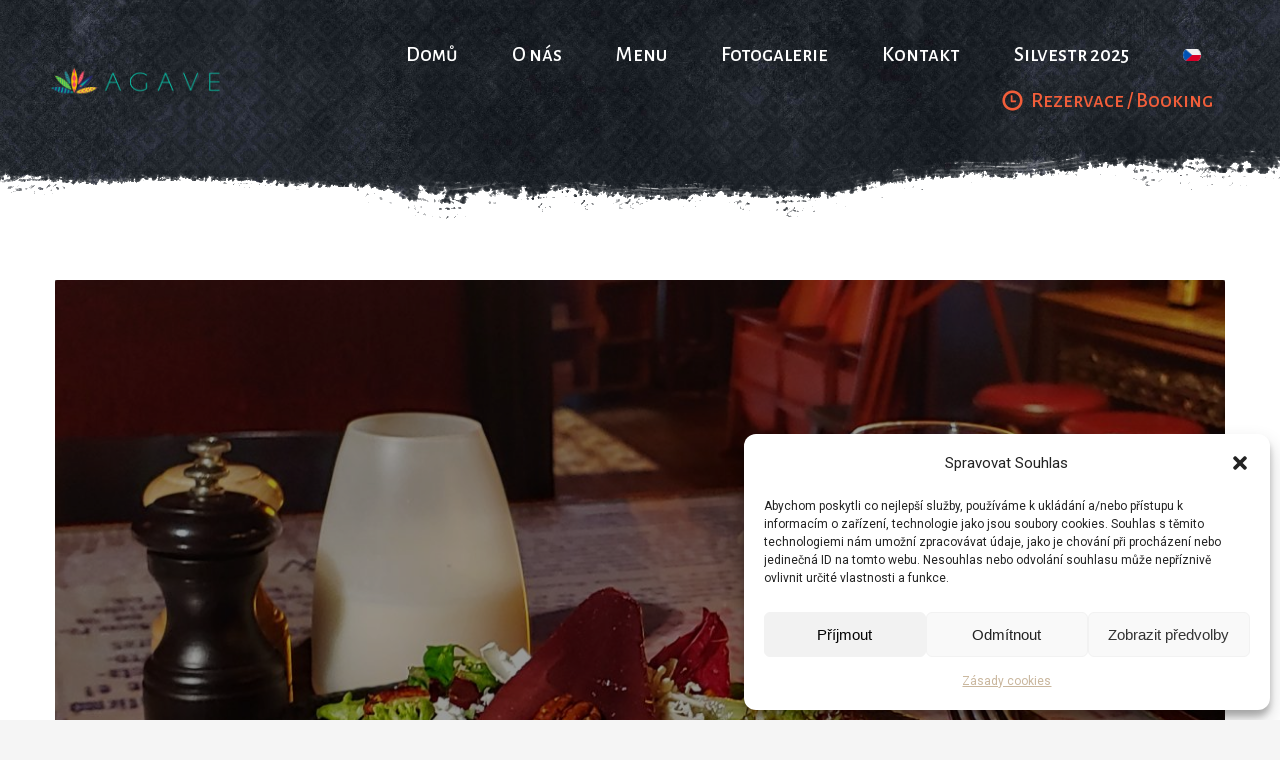

--- FILE ---
content_type: text/html; charset=UTF-8
request_url: https://agaverestaurant.cz/tag/jidlo/
body_size: 16096
content:
<!DOCTYPE html>
<html lang="cs-CZ">
<head>
<meta charset="UTF-8"/>
<meta name="twitter:widgets:csp" content="on"/>
<link rel="profile" href="https://gmpg.org/xfn/11"/>
<link rel="pingback" href="https://agaverestaurant.cz/xmlrpc.php"/>

<meta name='robots' content='index, follow, max-image-preview:large, max-snippet:-1, max-video-preview:-1' />
<link rel="alternate" hreflang="cs" href="https://agaverestaurant.cz/tag/jidlo/" />

	<!-- This site is optimized with the Yoast SEO plugin v23.5 - https://yoast.com/wordpress/plugins/seo/ -->
	<title>jidlo Archivy - AGAVE restaurant</title>
	<link rel="canonical" href="https://agaverestaurant.cz/tag/jidlo/" />
	<meta property="og:locale" content="cs_CZ" />
	<meta property="og:type" content="article" />
	<meta property="og:title" content="jidlo Archivy - AGAVE restaurant" />
	<meta property="og:url" content="https://agaverestaurant.cz/tag/jidlo/" />
	<meta property="og:site_name" content="AGAVE restaurant" />
	<meta name="twitter:card" content="summary_large_image" />
	<script type="application/ld+json" class="yoast-schema-graph">{"@context":"https://schema.org","@graph":[{"@type":"CollectionPage","@id":"https://agaverestaurant.cz/tag/jidlo/","url":"https://agaverestaurant.cz/tag/jidlo/","name":"jidlo Archivy - AGAVE restaurant","isPartOf":{"@id":"https://agaverestaurant.cz/#website"},"primaryImageOfPage":{"@id":"https://agaverestaurant.cz/tag/jidlo/#primaryimage"},"image":{"@id":"https://agaverestaurant.cz/tag/jidlo/#primaryimage"},"thumbnailUrl":"https://agaverestaurant.cz/wp-content/uploads/2019/11/salad_pear.jpeg","breadcrumb":{"@id":"https://agaverestaurant.cz/tag/jidlo/#breadcrumb"},"inLanguage":"cs"},{"@type":"ImageObject","inLanguage":"cs","@id":"https://agaverestaurant.cz/tag/jidlo/#primaryimage","url":"https://agaverestaurant.cz/wp-content/uploads/2019/11/salad_pear.jpeg","contentUrl":"https://agaverestaurant.cz/wp-content/uploads/2019/11/salad_pear.jpeg","width":3669,"height":2708,"caption":"salad with pear marinated in red wine"},{"@type":"BreadcrumbList","@id":"https://agaverestaurant.cz/tag/jidlo/#breadcrumb","itemListElement":[{"@type":"ListItem","position":1,"name":"Domů","item":"https://agaverestaurant.cz/"},{"@type":"ListItem","position":2,"name":"jidlo"}]},{"@type":"WebSite","@id":"https://agaverestaurant.cz/#website","url":"https://agaverestaurant.cz/","name":"AGAVE restaurant","description":"Mexiko v srdci Prahy","potentialAction":[{"@type":"SearchAction","target":{"@type":"EntryPoint","urlTemplate":"https://agaverestaurant.cz/?s={search_term_string}"},"query-input":{"@type":"PropertyValueSpecification","valueRequired":true,"valueName":"search_term_string"}}],"inLanguage":"cs"}]}</script>
	<!-- / Yoast SEO plugin. -->


<link rel='dns-prefetch' href='//fonts.googleapis.com' />
<link rel="alternate" type="application/rss+xml" title="AGAVE restaurant &raquo; RSS zdroj" href="https://agaverestaurant.cz/feed/" />
<link rel="alternate" type="application/rss+xml" title="AGAVE restaurant &raquo; RSS komentářů" href="https://agaverestaurant.cz/comments/feed/" />
<link rel="alternate" type="application/rss+xml" title="AGAVE restaurant &raquo; RSS pro štítek jidlo" href="https://agaverestaurant.cz/tag/jidlo/feed/" />
<script type="text/javascript">
/* <![CDATA[ */
window._wpemojiSettings = {"baseUrl":"https:\/\/s.w.org\/images\/core\/emoji\/14.0.0\/72x72\/","ext":".png","svgUrl":"https:\/\/s.w.org\/images\/core\/emoji\/14.0.0\/svg\/","svgExt":".svg","source":{"concatemoji":"https:\/\/agaverestaurant.cz\/wp-includes\/js\/wp-emoji-release.min.js?ver=44fefa20b029813648f6bdf821a04da0"}};
/*! This file is auto-generated */
!function(i,n){var o,s,e;function c(e){try{var t={supportTests:e,timestamp:(new Date).valueOf()};sessionStorage.setItem(o,JSON.stringify(t))}catch(e){}}function p(e,t,n){e.clearRect(0,0,e.canvas.width,e.canvas.height),e.fillText(t,0,0);var t=new Uint32Array(e.getImageData(0,0,e.canvas.width,e.canvas.height).data),r=(e.clearRect(0,0,e.canvas.width,e.canvas.height),e.fillText(n,0,0),new Uint32Array(e.getImageData(0,0,e.canvas.width,e.canvas.height).data));return t.every(function(e,t){return e===r[t]})}function u(e,t,n){switch(t){case"flag":return n(e,"\ud83c\udff3\ufe0f\u200d\u26a7\ufe0f","\ud83c\udff3\ufe0f\u200b\u26a7\ufe0f")?!1:!n(e,"\ud83c\uddfa\ud83c\uddf3","\ud83c\uddfa\u200b\ud83c\uddf3")&&!n(e,"\ud83c\udff4\udb40\udc67\udb40\udc62\udb40\udc65\udb40\udc6e\udb40\udc67\udb40\udc7f","\ud83c\udff4\u200b\udb40\udc67\u200b\udb40\udc62\u200b\udb40\udc65\u200b\udb40\udc6e\u200b\udb40\udc67\u200b\udb40\udc7f");case"emoji":return!n(e,"\ud83e\udef1\ud83c\udffb\u200d\ud83e\udef2\ud83c\udfff","\ud83e\udef1\ud83c\udffb\u200b\ud83e\udef2\ud83c\udfff")}return!1}function f(e,t,n){var r="undefined"!=typeof WorkerGlobalScope&&self instanceof WorkerGlobalScope?new OffscreenCanvas(300,150):i.createElement("canvas"),a=r.getContext("2d",{willReadFrequently:!0}),o=(a.textBaseline="top",a.font="600 32px Arial",{});return e.forEach(function(e){o[e]=t(a,e,n)}),o}function t(e){var t=i.createElement("script");t.src=e,t.defer=!0,i.head.appendChild(t)}"undefined"!=typeof Promise&&(o="wpEmojiSettingsSupports",s=["flag","emoji"],n.supports={everything:!0,everythingExceptFlag:!0},e=new Promise(function(e){i.addEventListener("DOMContentLoaded",e,{once:!0})}),new Promise(function(t){var n=function(){try{var e=JSON.parse(sessionStorage.getItem(o));if("object"==typeof e&&"number"==typeof e.timestamp&&(new Date).valueOf()<e.timestamp+604800&&"object"==typeof e.supportTests)return e.supportTests}catch(e){}return null}();if(!n){if("undefined"!=typeof Worker&&"undefined"!=typeof OffscreenCanvas&&"undefined"!=typeof URL&&URL.createObjectURL&&"undefined"!=typeof Blob)try{var e="postMessage("+f.toString()+"("+[JSON.stringify(s),u.toString(),p.toString()].join(",")+"));",r=new Blob([e],{type:"text/javascript"}),a=new Worker(URL.createObjectURL(r),{name:"wpTestEmojiSupports"});return void(a.onmessage=function(e){c(n=e.data),a.terminate(),t(n)})}catch(e){}c(n=f(s,u,p))}t(n)}).then(function(e){for(var t in e)n.supports[t]=e[t],n.supports.everything=n.supports.everything&&n.supports[t],"flag"!==t&&(n.supports.everythingExceptFlag=n.supports.everythingExceptFlag&&n.supports[t]);n.supports.everythingExceptFlag=n.supports.everythingExceptFlag&&!n.supports.flag,n.DOMReady=!1,n.readyCallback=function(){n.DOMReady=!0}}).then(function(){return e}).then(function(){var e;n.supports.everything||(n.readyCallback(),(e=n.source||{}).concatemoji?t(e.concatemoji):e.wpemoji&&e.twemoji&&(t(e.twemoji),t(e.wpemoji)))}))}((window,document),window._wpemojiSettings);
/* ]]> */
</script>
<link rel='stylesheet' id='sbi_styles-css' href='https://agaverestaurant.cz/wp-content/plugins/instagram-feed/css/sbi-styles.min.css?ver=6.10.0' type='text/css' media='all' />
<link rel='stylesheet' id='zn_all_g_fonts-css' href='//fonts.googleapis.com/css?family=Roboto%3A300%2Cregular%2C700%2C900%7CAbril+Fatface%3Aregular%7CAlegreya+Sans+SC%3A100%2C300%2Cregular%2C500%2C700%2C800%2C900%7CRye%3Aregular%7CSeaweed+Script%3Aregular%7CDancing+Script%3Aregular%2C700&#038;subset=latin%2Clatin-ext&#038;ver=44fefa20b029813648f6bdf821a04da0' type='text/css' media='all' />
<style id='wp-emoji-styles-inline-css' type='text/css'>

	img.wp-smiley, img.emoji {
		display: inline !important;
		border: none !important;
		box-shadow: none !important;
		height: 1em !important;
		width: 1em !important;
		margin: 0 0.07em !important;
		vertical-align: -0.1em !important;
		background: none !important;
		padding: 0 !important;
	}
</style>
<link rel='stylesheet' id='wp-block-library-css' href='https://agaverestaurant.cz/wp-includes/css/dist/block-library/style.min.css?ver=44fefa20b029813648f6bdf821a04da0' type='text/css' media='all' />
<style id='classic-theme-styles-inline-css' type='text/css'>
/*! This file is auto-generated */
.wp-block-button__link{color:#fff;background-color:#32373c;border-radius:9999px;box-shadow:none;text-decoration:none;padding:calc(.667em + 2px) calc(1.333em + 2px);font-size:1.125em}.wp-block-file__button{background:#32373c;color:#fff;text-decoration:none}
</style>
<style id='global-styles-inline-css' type='text/css'>
body{--wp--preset--color--black: #000000;--wp--preset--color--cyan-bluish-gray: #abb8c3;--wp--preset--color--white: #ffffff;--wp--preset--color--pale-pink: #f78da7;--wp--preset--color--vivid-red: #cf2e2e;--wp--preset--color--luminous-vivid-orange: #ff6900;--wp--preset--color--luminous-vivid-amber: #fcb900;--wp--preset--color--light-green-cyan: #7bdcb5;--wp--preset--color--vivid-green-cyan: #00d084;--wp--preset--color--pale-cyan-blue: #8ed1fc;--wp--preset--color--vivid-cyan-blue: #0693e3;--wp--preset--color--vivid-purple: #9b51e0;--wp--preset--gradient--vivid-cyan-blue-to-vivid-purple: linear-gradient(135deg,rgba(6,147,227,1) 0%,rgb(155,81,224) 100%);--wp--preset--gradient--light-green-cyan-to-vivid-green-cyan: linear-gradient(135deg,rgb(122,220,180) 0%,rgb(0,208,130) 100%);--wp--preset--gradient--luminous-vivid-amber-to-luminous-vivid-orange: linear-gradient(135deg,rgba(252,185,0,1) 0%,rgba(255,105,0,1) 100%);--wp--preset--gradient--luminous-vivid-orange-to-vivid-red: linear-gradient(135deg,rgba(255,105,0,1) 0%,rgb(207,46,46) 100%);--wp--preset--gradient--very-light-gray-to-cyan-bluish-gray: linear-gradient(135deg,rgb(238,238,238) 0%,rgb(169,184,195) 100%);--wp--preset--gradient--cool-to-warm-spectrum: linear-gradient(135deg,rgb(74,234,220) 0%,rgb(151,120,209) 20%,rgb(207,42,186) 40%,rgb(238,44,130) 60%,rgb(251,105,98) 80%,rgb(254,248,76) 100%);--wp--preset--gradient--blush-light-purple: linear-gradient(135deg,rgb(255,206,236) 0%,rgb(152,150,240) 100%);--wp--preset--gradient--blush-bordeaux: linear-gradient(135deg,rgb(254,205,165) 0%,rgb(254,45,45) 50%,rgb(107,0,62) 100%);--wp--preset--gradient--luminous-dusk: linear-gradient(135deg,rgb(255,203,112) 0%,rgb(199,81,192) 50%,rgb(65,88,208) 100%);--wp--preset--gradient--pale-ocean: linear-gradient(135deg,rgb(255,245,203) 0%,rgb(182,227,212) 50%,rgb(51,167,181) 100%);--wp--preset--gradient--electric-grass: linear-gradient(135deg,rgb(202,248,128) 0%,rgb(113,206,126) 100%);--wp--preset--gradient--midnight: linear-gradient(135deg,rgb(2,3,129) 0%,rgb(40,116,252) 100%);--wp--preset--font-size--small: 13px;--wp--preset--font-size--medium: 20px;--wp--preset--font-size--large: 36px;--wp--preset--font-size--x-large: 42px;--wp--preset--spacing--20: 0.44rem;--wp--preset--spacing--30: 0.67rem;--wp--preset--spacing--40: 1rem;--wp--preset--spacing--50: 1.5rem;--wp--preset--spacing--60: 2.25rem;--wp--preset--spacing--70: 3.38rem;--wp--preset--spacing--80: 5.06rem;--wp--preset--shadow--natural: 6px 6px 9px rgba(0, 0, 0, 0.2);--wp--preset--shadow--deep: 12px 12px 50px rgba(0, 0, 0, 0.4);--wp--preset--shadow--sharp: 6px 6px 0px rgba(0, 0, 0, 0.2);--wp--preset--shadow--outlined: 6px 6px 0px -3px rgba(255, 255, 255, 1), 6px 6px rgba(0, 0, 0, 1);--wp--preset--shadow--crisp: 6px 6px 0px rgba(0, 0, 0, 1);}:where(.is-layout-flex){gap: 0.5em;}:where(.is-layout-grid){gap: 0.5em;}body .is-layout-flow > .alignleft{float: left;margin-inline-start: 0;margin-inline-end: 2em;}body .is-layout-flow > .alignright{float: right;margin-inline-start: 2em;margin-inline-end: 0;}body .is-layout-flow > .aligncenter{margin-left: auto !important;margin-right: auto !important;}body .is-layout-constrained > .alignleft{float: left;margin-inline-start: 0;margin-inline-end: 2em;}body .is-layout-constrained > .alignright{float: right;margin-inline-start: 2em;margin-inline-end: 0;}body .is-layout-constrained > .aligncenter{margin-left: auto !important;margin-right: auto !important;}body .is-layout-constrained > :where(:not(.alignleft):not(.alignright):not(.alignfull)){max-width: var(--wp--style--global--content-size);margin-left: auto !important;margin-right: auto !important;}body .is-layout-constrained > .alignwide{max-width: var(--wp--style--global--wide-size);}body .is-layout-flex{display: flex;}body .is-layout-flex{flex-wrap: wrap;align-items: center;}body .is-layout-flex > *{margin: 0;}body .is-layout-grid{display: grid;}body .is-layout-grid > *{margin: 0;}:where(.wp-block-columns.is-layout-flex){gap: 2em;}:where(.wp-block-columns.is-layout-grid){gap: 2em;}:where(.wp-block-post-template.is-layout-flex){gap: 1.25em;}:where(.wp-block-post-template.is-layout-grid){gap: 1.25em;}.has-black-color{color: var(--wp--preset--color--black) !important;}.has-cyan-bluish-gray-color{color: var(--wp--preset--color--cyan-bluish-gray) !important;}.has-white-color{color: var(--wp--preset--color--white) !important;}.has-pale-pink-color{color: var(--wp--preset--color--pale-pink) !important;}.has-vivid-red-color{color: var(--wp--preset--color--vivid-red) !important;}.has-luminous-vivid-orange-color{color: var(--wp--preset--color--luminous-vivid-orange) !important;}.has-luminous-vivid-amber-color{color: var(--wp--preset--color--luminous-vivid-amber) !important;}.has-light-green-cyan-color{color: var(--wp--preset--color--light-green-cyan) !important;}.has-vivid-green-cyan-color{color: var(--wp--preset--color--vivid-green-cyan) !important;}.has-pale-cyan-blue-color{color: var(--wp--preset--color--pale-cyan-blue) !important;}.has-vivid-cyan-blue-color{color: var(--wp--preset--color--vivid-cyan-blue) !important;}.has-vivid-purple-color{color: var(--wp--preset--color--vivid-purple) !important;}.has-black-background-color{background-color: var(--wp--preset--color--black) !important;}.has-cyan-bluish-gray-background-color{background-color: var(--wp--preset--color--cyan-bluish-gray) !important;}.has-white-background-color{background-color: var(--wp--preset--color--white) !important;}.has-pale-pink-background-color{background-color: var(--wp--preset--color--pale-pink) !important;}.has-vivid-red-background-color{background-color: var(--wp--preset--color--vivid-red) !important;}.has-luminous-vivid-orange-background-color{background-color: var(--wp--preset--color--luminous-vivid-orange) !important;}.has-luminous-vivid-amber-background-color{background-color: var(--wp--preset--color--luminous-vivid-amber) !important;}.has-light-green-cyan-background-color{background-color: var(--wp--preset--color--light-green-cyan) !important;}.has-vivid-green-cyan-background-color{background-color: var(--wp--preset--color--vivid-green-cyan) !important;}.has-pale-cyan-blue-background-color{background-color: var(--wp--preset--color--pale-cyan-blue) !important;}.has-vivid-cyan-blue-background-color{background-color: var(--wp--preset--color--vivid-cyan-blue) !important;}.has-vivid-purple-background-color{background-color: var(--wp--preset--color--vivid-purple) !important;}.has-black-border-color{border-color: var(--wp--preset--color--black) !important;}.has-cyan-bluish-gray-border-color{border-color: var(--wp--preset--color--cyan-bluish-gray) !important;}.has-white-border-color{border-color: var(--wp--preset--color--white) !important;}.has-pale-pink-border-color{border-color: var(--wp--preset--color--pale-pink) !important;}.has-vivid-red-border-color{border-color: var(--wp--preset--color--vivid-red) !important;}.has-luminous-vivid-orange-border-color{border-color: var(--wp--preset--color--luminous-vivid-orange) !important;}.has-luminous-vivid-amber-border-color{border-color: var(--wp--preset--color--luminous-vivid-amber) !important;}.has-light-green-cyan-border-color{border-color: var(--wp--preset--color--light-green-cyan) !important;}.has-vivid-green-cyan-border-color{border-color: var(--wp--preset--color--vivid-green-cyan) !important;}.has-pale-cyan-blue-border-color{border-color: var(--wp--preset--color--pale-cyan-blue) !important;}.has-vivid-cyan-blue-border-color{border-color: var(--wp--preset--color--vivid-cyan-blue) !important;}.has-vivid-purple-border-color{border-color: var(--wp--preset--color--vivid-purple) !important;}.has-vivid-cyan-blue-to-vivid-purple-gradient-background{background: var(--wp--preset--gradient--vivid-cyan-blue-to-vivid-purple) !important;}.has-light-green-cyan-to-vivid-green-cyan-gradient-background{background: var(--wp--preset--gradient--light-green-cyan-to-vivid-green-cyan) !important;}.has-luminous-vivid-amber-to-luminous-vivid-orange-gradient-background{background: var(--wp--preset--gradient--luminous-vivid-amber-to-luminous-vivid-orange) !important;}.has-luminous-vivid-orange-to-vivid-red-gradient-background{background: var(--wp--preset--gradient--luminous-vivid-orange-to-vivid-red) !important;}.has-very-light-gray-to-cyan-bluish-gray-gradient-background{background: var(--wp--preset--gradient--very-light-gray-to-cyan-bluish-gray) !important;}.has-cool-to-warm-spectrum-gradient-background{background: var(--wp--preset--gradient--cool-to-warm-spectrum) !important;}.has-blush-light-purple-gradient-background{background: var(--wp--preset--gradient--blush-light-purple) !important;}.has-blush-bordeaux-gradient-background{background: var(--wp--preset--gradient--blush-bordeaux) !important;}.has-luminous-dusk-gradient-background{background: var(--wp--preset--gradient--luminous-dusk) !important;}.has-pale-ocean-gradient-background{background: var(--wp--preset--gradient--pale-ocean) !important;}.has-electric-grass-gradient-background{background: var(--wp--preset--gradient--electric-grass) !important;}.has-midnight-gradient-background{background: var(--wp--preset--gradient--midnight) !important;}.has-small-font-size{font-size: var(--wp--preset--font-size--small) !important;}.has-medium-font-size{font-size: var(--wp--preset--font-size--medium) !important;}.has-large-font-size{font-size: var(--wp--preset--font-size--large) !important;}.has-x-large-font-size{font-size: var(--wp--preset--font-size--x-large) !important;}
.wp-block-navigation a:where(:not(.wp-element-button)){color: inherit;}
:where(.wp-block-post-template.is-layout-flex){gap: 1.25em;}:where(.wp-block-post-template.is-layout-grid){gap: 1.25em;}
:where(.wp-block-columns.is-layout-flex){gap: 2em;}:where(.wp-block-columns.is-layout-grid){gap: 2em;}
.wp-block-pullquote{font-size: 1.5em;line-height: 1.6;}
</style>
<link rel='stylesheet' id='rs-plugin-settings-css' href='https://agaverestaurant.cz/wp-content/plugins/revslider/public/assets/css/settings.css?ver=5.4.6.4' type='text/css' media='all' />
<style id='rs-plugin-settings-inline-css' type='text/css'>
#rs-demo-id {}
</style>
<link rel='stylesheet' id='wpml-legacy-vertical-list-0-css' href='https://agaverestaurant.cz/wp-content/plugins/sitepress-multilingual-cms-3.6.2/templates/language-switchers/legacy-list-vertical/style.css?ver=1' type='text/css' media='all' />
<link rel='stylesheet' id='wpml-menu-item-0-css' href='https://agaverestaurant.cz/wp-content/plugins/sitepress-multilingual-cms-3.6.2/templates/language-switchers/menu-item/style.css?ver=1' type='text/css' media='all' />
<link rel='stylesheet' id='cmplz-general-css' href='https://agaverestaurant.cz/wp-content/plugins/complianz-gdpr/assets/css/cookieblocker.min.css?ver=1738567709' type='text/css' media='all' />
<link rel='stylesheet' id='kallyas-styles-css' href='https://agaverestaurant.cz/wp-content/themes/agave_restaurant/style.css?ver=4.18.0' type='text/css' media='all' />
<link rel='stylesheet' id='th-bootstrap-styles-css' href='https://agaverestaurant.cz/wp-content/themes/agave_restaurant/css/bootstrap.min.css?ver=4.18.0' type='text/css' media='all' />
<link rel='stylesheet' id='th-theme-template-styles-css' href='https://agaverestaurant.cz/wp-content/themes/agave_restaurant/css/template.min.css?ver=4.18.0' type='text/css' media='all' />
<link rel='stylesheet' id='zion-frontend-css' href='https://agaverestaurant.cz/wp-content/themes/agave_restaurant/framework/zion-builder/assets/css/znb_frontend.css?ver=1.0.29' type='text/css' media='all' />
<link rel='stylesheet' id='792-smart-layout.css-css' href='//agaverestaurant.cz/wp-content/uploads/zion-builder/cache/792-smart-layout.css?ver=ecd7921ab78cf8433490d56358810e85' type='text/css' media='all' />
<link rel='stylesheet' id='th-theme-print-stylesheet-css' href='https://agaverestaurant.cz/wp-content/themes/agave_restaurant/css/print.css?ver=4.18.0' type='text/css' media='print' />
<link rel='stylesheet' id='th-theme-options-styles-css' href='//agaverestaurant.cz/wp-content/uploads/zn_dynamic.css?ver=1758725026' type='text/css' media='all' />
<script type="text/javascript" src="https://agaverestaurant.cz/wp-includes/js/jquery/jquery.min.js?ver=3.7.1" id="jquery-core-js"></script>
<script type="text/javascript" src="https://agaverestaurant.cz/wp-includes/js/jquery/jquery-migrate.min.js?ver=3.4.1" id="jquery-migrate-js"></script>
<script type="text/javascript" src="https://agaverestaurant.cz/wp-content/plugins/revslider/public/assets/js/jquery.themepunch.tools.min.js?ver=5.4.6.4" id="tp-tools-js"></script>
<script type="text/javascript" src="https://agaverestaurant.cz/wp-content/plugins/revslider/public/assets/js/jquery.themepunch.revolution.min.js?ver=5.4.6.4" id="revmin-js"></script>
<script type="text/javascript" id="ajax-test-js-extra">
/* <![CDATA[ */
var the_ajax_script = {"ajaxurl":"https:\/\/agaverestaurant.cz\/wp-admin\/admin-ajax.php"};
/* ]]> */
</script>
<script type="text/javascript" src="https://agaverestaurant.cz/wp-content/plugins/google-site-verification-using-meta-tag//verification.js?ver=44fefa20b029813648f6bdf821a04da0" id="ajax-test-js"></script>
<link rel="https://api.w.org/" href="https://agaverestaurant.cz/wp-json/" /><link rel="alternate" type="application/json" href="https://agaverestaurant.cz/wp-json/wp/v2/tags/569" /><link rel="EditURI" type="application/rsd+xml" title="RSD" href="https://agaverestaurant.cz/xmlrpc.php?rsd" />

<meta name="generator" content="WPML ver:3.6.2 stt:9,1;" />
			<style>.cmplz-hidden {
					display: none !important;
				}</style><!-- Analytics by WP Statistics - https://wp-statistics.com -->
		<meta name="theme-color"
			  content="#c9b69d">
				<meta name="viewport" content="width=device-width, initial-scale=1, maximum-scale=1"/>
		
		<!--[if lte IE 8]>
		<script type="text/javascript">
			var $buoop = {
				vs: {i: 10, f: 25, o: 12.1, s: 7, n: 9}
			};

			$buoop.ol = window.onload;

			window.onload = function () {
				try {
					if ($buoop.ol) {
						$buoop.ol()
					}
				}
				catch (e) {
				}

				var e = document.createElement("script");
				e.setAttribute("type", "text/javascript");
				e.setAttribute("src", "https://browser-update.org/update.js");
				document.body.appendChild(e);
			};
		</script>
		<![endif]-->

		<!-- for IE6-8 support of HTML5 elements -->
		<!--[if lt IE 9]>
		<script src="//html5shim.googlecode.com/svn/trunk/html5.js"></script>
		<![endif]-->
		
	<!-- Fallback for animating in viewport -->
	<noscript>
		<style type="text/css" media="screen">
			.zn-animateInViewport {visibility: visible;}
		</style>
	</noscript>
	<meta name="generator" content="Powered by Slider Revolution 5.4.6.4 - responsive, Mobile-Friendly Slider Plugin for WordPress with comfortable drag and drop interface." />
<link rel="icon" href="https://agaverestaurant.cz/wp-content/uploads/2018/03/cropped-favicon-32x32.png" sizes="32x32" />
<link rel="icon" href="https://agaverestaurant.cz/wp-content/uploads/2018/03/cropped-favicon-192x192.png" sizes="192x192" />
<link rel="apple-touch-icon" href="https://agaverestaurant.cz/wp-content/uploads/2018/03/cropped-favicon-180x180.png" />
<meta name="msapplication-TileImage" content="https://agaverestaurant.cz/wp-content/uploads/2018/03/cropped-favicon-270x270.png" />
<script type="text/javascript">function setREVStartSize(e){
				try{ var i=jQuery(window).width(),t=9999,r=0,n=0,l=0,f=0,s=0,h=0;					
					if(e.responsiveLevels&&(jQuery.each(e.responsiveLevels,function(e,f){f>i&&(t=r=f,l=e),i>f&&f>r&&(r=f,n=e)}),t>r&&(l=n)),f=e.gridheight[l]||e.gridheight[0]||e.gridheight,s=e.gridwidth[l]||e.gridwidth[0]||e.gridwidth,h=i/s,h=h>1?1:h,f=Math.round(h*f),"fullscreen"==e.sliderLayout){var u=(e.c.width(),jQuery(window).height());if(void 0!=e.fullScreenOffsetContainer){var c=e.fullScreenOffsetContainer.split(",");if (c) jQuery.each(c,function(e,i){u=jQuery(i).length>0?u-jQuery(i).outerHeight(!0):u}),e.fullScreenOffset.split("%").length>1&&void 0!=e.fullScreenOffset&&e.fullScreenOffset.length>0?u-=jQuery(window).height()*parseInt(e.fullScreenOffset,0)/100:void 0!=e.fullScreenOffset&&e.fullScreenOffset.length>0&&(u-=parseInt(e.fullScreenOffset,0))}f=u}else void 0!=e.minHeight&&f<e.minHeight&&(f=e.minHeight);e.c.closest(".rev_slider_wrapper").css({height:f})					
				}catch(d){console.log("Failure at Presize of Slider:"+d)}
			};</script>
<!--
Plugin: Google meta tag Site Verification Plugin
Tracking Code.

-->

<meta name="google-site-verification" content="IpMyp0lX4hjeW9ow4s1ssew5kmJgbhAhkatZ7NjXUO8"/></head>

<body data-rsssl=1  class="archive tag tag-jidlo tag-569 kl-sticky-header kl-skin--light" itemscope="itemscope" itemtype="https://schema.org/WebPage" >


<div class="login_register_stuff"></div><!-- end login register stuff -->		<div id="fb-root"></div>
		<script>(function (d, s, id) {
			var js, fjs = d.getElementsByTagName(s)[0];
			if (d.getElementById(id)) {return;}
			js = d.createElement(s); js.id = id;
			js.src = "https://connect.facebook.net/en_US/sdk.js#xfbml=1&version=v3.0";
			fjs.parentNode.insertBefore(js, fjs);
		}(document, 'script', 'facebook-jssdk'));</script>
		

<div id="page_wrapper">

<div class="znpb-header-smart-area" ></div><header id="header" class="site-header  style12 cta_button header--sticky header--not-sticked    site-header--absolute-xs site-header-xs-color-scheme--light headerstyle-xs--image_color  sticky-resize headerstyle--image_color site-header--absolute nav-th--light sheader-sh--default"  data-original-sticky-textscheme="sh--default"  role="banner" itemscope="itemscope" itemtype="https://schema.org/WPHeader" >
		<div class="site-header-wrapper sticky-top-area">

		<div class="site-header-top-wrapper topbar-style--custom  sh--light">

			<div class="siteheader-container container">

				

			</div>
		</div><!-- /.site-header-top-wrapper -->

		<div class="kl-top-header site-header-main-wrapper clearfix  header-no-top  header-no-bottom  sh--default">

			<div class="container siteheader-container ">

				<div class='fxb-col fxb-basis-auto'>

					

<div class="fxb-row site-header-row site-header-main ">

	<div class='fxb-col fxb fxb-start-x fxb-center-y fxb-basis-auto fxb-grow-0 fxb-sm-half site-header-col-left site-header-main-left'>
				<div id="logo-container" class="logo-container hasInfoCard  logosize--no zn-original-logo">
			<!-- Logo -->
			<h3 class='site-logo logo ' id='logo'><a href='https://agaverestaurant.cz/' class='site-logo-anch'><img class="logo-img site-logo-img" src="https://agaverestaurant.cz/wp-content/uploads/2018/02/new-agave-logo.png" width="200"  alt="AGAVE restaurant" title="Mexiko v srdci Prahy" data-mobile-logo="https://agaverestaurant.cz/wp-content/uploads/2018/02/new-agave-logo.png" /></a></h3>			<!-- InfoCard -->
			
		<div id="infocard" class="logo-infocard">
			<div class="custom ">
				<div class="row">
					<div class="col-sm-5">
						<div class="infocard-wrapper text-center">
															<p><img src="https://agaverestaurant.cz/wp-content/uploads/2018/02/new-agave-logo.png" alt="AGAVE restaurant"></p>
																						<p><p style="text-align: right">Pondělí  12:00 – 23:00<br>
Úterý     12:00 – 23:00<br>
Středa    12:00 – 00:00<br>
Čtvrtek   12:00 – 00:00<br>
Pátek     12:00 – 01:00<br>
Sobota   12:00 – 01:00<br>
Neděle   12:00 – 23:00<br></p></p>													</div>
					</div>

					<div class="col-sm-7">
						<div class="custom contact-details">

														<p>
																	<strong>+420 607 057 354</strong><br>								
																	Email:&nbsp;<a href="mailto:agaveprague@gmail.com">agaveprague@gmail.com</a>
															</p>
							
															<p>
								Agave Restaurant<br/>Masná 620/2, Praha 1, 110 00								</p>
							
							
						</div>

						<div style="height:20px;"></div>

						<ul class="social-icons sc--clean"><li class="social-icons-li"><a href="https://www.facebook.com/Agaveprague/" data-zniconfam="kl-social-icons" data-zn_icon="" target="_blank" title="Facebook"></a></li><li class="social-icons-li"><a href="https://www.google.cz/maps/place/Agave+Restaurant/@50.0902589,14.4184751,16.75z/data=!4m5!3m4!1s0x0:0x7d22294ffa9a60a5!8m2!3d50.0892894!4d14.4232438" data-zniconfam="kl-social-icons" data-zn_icon="" target="_blank" title="Google +"></a></li><li class="social-icons-li"><a href="https://www.instagram.com/agave.restaurant/" data-zniconfam="kl-social-icons" data-zn_icon="" target="_blank" title="Instagram"></a></li><li class="social-icons-li"><a href="https://www.yelp.com/biz/agave-restaurant-praha" data-zniconfam="kl-social-icons" data-zn_icon="" target="_blank" title="Yelp"></a></li><li class="social-icons-li"><a href="https://www.tripadvisor.cz/Restaurant_Review-g274707-d7209419-Reviews-Agave_Restaurant-Prague_Bohemia.html" data-zniconfam="fontello" data-zn_icon="" target="_blank" title="tripadvisor"></a></li><li class="social-icons-li"><a href="https://www.restu.cz/widget-beta/?source=www.agaverestaurant.cz&restaurant_id=24070" data-zniconfam="restu" data-zn_icon="H" target="_self" title="Restu"></a></li></ul>					</div>
				</div>
			</div>
		</div>
			</div>

			</div>

	<div class='fxb-col fxb fxb-center-x fxb-center-y fxb-basis-auto fxb-grow-0 site-header-col-center site-header-main-center'>
			</div>

	<div class='fxb-col fxb fxb-end-x fxb-center-y fxb-basis-auto fxb-sm-half site-header-col-right site-header-main-right'>

		<div class='fxb-col fxb fxb-end-x fxb-center-y fxb-basis-auto fxb-sm-half site-header-main-right-top'>
								<div class="sh-component main-menu-wrapper" role="navigation" itemscope="itemscope" itemtype="https://schema.org/SiteNavigationElement" >

					<div class="zn-res-menuwrapper">
			<a href="#" class="zn-res-trigger zn-menuBurger zn-menuBurger--3--s zn-menuBurger--anim1 " id="zn-res-trigger">
				<span></span>
				<span></span>
				<span></span>
			</a>
		</div><!-- end responsive menu -->
		<div id="main-menu" class="main-nav mainnav--sidepanel mainnav--active-uline mainnav--pointer-dash nav-mm--light zn_mega_wrapper "><ul id="menu-menu-cz" class="main-menu main-menu-nav zn_mega_menu "><li id="menu-item-802" class="main-menu-item menu-item menu-item-type-post_type menu-item-object-page menu-item-home menu-item-802  main-menu-item-top  menu-item-even menu-item-depth-0"><a href="https://agaverestaurant.cz/" class=" main-menu-link main-menu-link-top"><span>Domů</span></a></li>
<li id="menu-item-1196" class="main-menu-item menu-item menu-item-type-post_type menu-item-object-page menu-item-1196  main-menu-item-top  menu-item-even menu-item-depth-0"><a href="https://agaverestaurant.cz/o-nas/" class=" main-menu-link main-menu-link-top"><span>O nás</span></a></li>
<li id="menu-item-1491" class="main-menu-item menu-item menu-item-type-post_type menu-item-object-page menu-item-1491  main-menu-item-top  menu-item-even menu-item-depth-0"><a href="https://agaverestaurant.cz/menu-2/" class=" main-menu-link main-menu-link-top"><span>Menu</span></a></li>
<li id="menu-item-1276" class="main-menu-item menu-item menu-item-type-post_type menu-item-object-page menu-item-1276  main-menu-item-top  menu-item-even menu-item-depth-0"><a href="https://agaverestaurant.cz/fotogalerie/" class=" main-menu-link main-menu-link-top"><span>Fotogalerie</span></a></li>
<li id="menu-item-1146" class="main-menu-item menu-item menu-item-type-post_type menu-item-object-page menu-item-1146  main-menu-item-top  menu-item-even menu-item-depth-0"><a href="https://agaverestaurant.cz/kontakt/" class=" main-menu-link main-menu-link-top"><span>Kontakt</span></a></li>
<li id="menu-item-1994" class="main-menu-item menu-item menu-item-type-post_type menu-item-object-page menu-item-1994  main-menu-item-top  menu-item-even menu-item-depth-0"><a href="https://agaverestaurant.cz/silvestr/" class=" main-menu-link main-menu-link-top"><span>Silvestr 2025</span></a></li>
<li id="menu-item-wpml-ls-menu-cz-cs" class="main-menu-item menu-item wpml-ls-slot-menu-cz wpml-ls-item wpml-ls-item-cs wpml-ls-current-language wpml-ls-menu-item wpml-ls-first-item wpml-ls-last-item menu-item-wpml-ls-menu-cz-cs  main-menu-item-top  menu-item-even menu-item-depth-0"><a href="https://agaverestaurant.cz/tag/jidlo/" class=" main-menu-link main-menu-link-top"><span><img class="wpml-ls-flag" src="https://agaverestaurant.cz/wp-content/uploads/flags/czech-republic.png" alt="cs" title="Čeština"></span></a></li>
</ul></div>		</div>
		<!-- end main_menu -->
		<a href="https://reservation.dish.co/widget/hydra-a15a7880-6e2c-11ec-8b5b-63605157cff8"  class="sh-component ctabutton cta-button-0 kl-cta-custom btn btn-fullcolor btn-custom-color btn-md zn_dummy_value cta-icon--before btn--rounded"  target="_self"  itemprop="url" ><span data-zniconfam="glyphicons_halflingsregular" data-zn_icon=""></span><span>Rezervace / Booking</span></a>		</div>

		
	</div>

</div><!-- /.site-header-main -->


				</div>

							</div><!-- /.siteheader-container -->

		</div><!-- /.site-header-main-wrapper -->

		

	</div><!-- /.site-header-wrapper -->
	</header>
<div id="page_header" class="page-subheader maskcontainer--custom page-subheader--auto page-subheader--inherit-hp zn_def_header_style  psubhead-stheader--absolute sh-titles--center sh-tcolor--light">

    <div class="bgback"></div>

    
    <div class="th-sparkles"></div>

    <!-- DEFAULT HEADER STYLE -->
    <div class="ph-content-wrap">
        <div class="ph-content-v-center">
            <div>
                <div class="container">
                    <div class="row">
                        
                                            </div>
                    <!-- end row -->
                </div>
            </div>
        </div>
    </div>
    <div class="kl-mask kl-mask--custom kl-bottommask" style="background-image: url(&#039;https://agaverestaurant.cz/wp-content/uploads/2017/10/bottom_deco.png&#039;);background-repeat:no-repeat;background-position:center center;background-attachment:scroll;background-size:cover;height:78px;"></div></div>
<section id="content" class="site-content" >
	<div class="container">
		<div class="row">

			<div id="th-content-archive" class="col-md-12"  role="main" itemprop="mainContentOfPage" >

				<div class="itemListView eBlog kl-blog kl-blog-list-wrapper kl-blog--default clearfix kl-blog--style-light element-scheme--light kl-blog--layout-def_modern kl-blog-content-excerpt" itemscope="itemscope" itemtype="https://schema.org/Blog" >

    
    <div class="itemList kl-blog-list ">
        

<div class="kl-blog-item-container kl-blog--normal-post blog-post post-1634 post type-post status-publish format-standard has-post-thumbnail hentry category-agave tag-agave tag-jidlo tag-novinka tag-quesadilla tag-restaurace tag-restaurant " itemscope="itemscope" itemtype="https://schema.org/Blog" >

    <div class="kl-blog-item-head-wrapper"><div class="zn_full_image kl-blog-full-image"><a href="https://agaverestaurant.cz/agave-winter-menu-2019-rolls-on/" class="kl-blog-full-image-link hoverBorder"><img width="1200" height="886" src="https://agaverestaurant.cz/wp-content/uploads/2019/11/salad_pear-1200x886.jpeg" class="kl-blog-full-image-img wp-post-image" alt="" decoding="async" fetchpriority="high" srcset="https://agaverestaurant.cz/wp-content/uploads/2019/11/salad_pear-1200x886.jpeg 1200w, https://agaverestaurant.cz/wp-content/uploads/2019/11/salad_pear-300x221.jpeg 300w, https://agaverestaurant.cz/wp-content/uploads/2019/11/salad_pear-768x567.jpeg 768w, https://agaverestaurant.cz/wp-content/uploads/2019/11/salad_pear-1024x756.jpeg 1024w, https://agaverestaurant.cz/wp-content/uploads/2019/11/salad_pear-253x187.jpeg 253w" sizes="(max-width: 1200px) 100vw, 1200px" /></a></div><div class="itemHeader kl-blog-item-header">

	<ul class="kl-blog-item-actions">
		<li>
			<a href="https://agaverestaurant.cz/agave-winter-menu-2019-rolls-on/" class="kl-blog-item-comments-link" title="No Comments">
				<svg width="25px" height="25px" viewBox="0 0 25 25" version="1.1" class="kl-blog-item-comments-icon" xmlns="http://www.w3.org/2000/svg" xmlns:xlink="http://www.w3.org/1999/xlink">
					<path d="M12.5,3 C7.26,3 3,6.72 3,11.31 C3.05035307,13.9260822 4.38555598,16.3496438 6.57,17.79 L6.57,22 L11.43,19.57 C11.78,19.6 12.14,19.62 12.5,19.62 C17.75,19.62 22,15.9 22,11.31 C22,6.72 17.75,3 12.5,3 L12.5,3 Z" stroke="#343434" stroke-width="2" fill="none"></path>
				</svg>
				<span>0</span>
			</a>
		</li>
		<!-- add like button here -->
		<li>
			<div class="hg-postlove-container">
				<!-- Display the postlove plugin here -->
							</div>
		</li>
	</ul>

	<div class="post_details kl-blog-item-details clearfix">

		<div class="kl-blog-item-author-avatar">
					</div><!-- .author-avatar -->

		<div class="catItemAuthor kl-blog-item-author"  itemprop="author" itemscope="itemscope" itemtype="https://schema.org/Person" ><a href="https://agaverestaurant.cz/author/agave/" title="Příspěvky od Agave" rel="author">Agave</a></div>

		<div class="kl-blog-item-meta">
			<span class="catItemDateCreated kl-blog-item-date updated">Pondělí, 25 listopadu 2019</span>
			<span class="kl-blog-details-sep">/</span>
			<span class="kl-blog-item-category-text">Published in</span> <a href="https://agaverestaurant.cz/category/agave/" rel="category tag">Agave</a>		</div>

	</div>
	<!-- end post details -->

</div>
</div><div class="kl-blog-item-title" itemprop="headline" >
    <h3 class="itemTitle kl-blog-item-title" itemprop="headline" ><a href="https://agaverestaurant.cz/agave-winter-menu-2019-rolls-on/" rel="bookmark">Zimní menu AGAVE 2019 je tu</a></h3></div>

    <div class="kl-blog-item-body clearfix">

        <div class="kl-blog-item-content kl-blog-fullimg clearfix">

    

</div>
<!-- end Item Intro Text -->

	<div class="kl-blog-item-bottom clearfix">

	    	        <div class="kl-blog-item-tags">
	            <a class="kl-blog-tag" href="https://agaverestaurant.cz/tag/agave/" rel="tag">agave</a><a class="kl-blog-tag" href="https://agaverestaurant.cz/tag/jidlo/" rel="tag">jidlo</a><a class="kl-blog-tag" href="https://agaverestaurant.cz/tag/novinka/" rel="tag">novinka</a><a class="kl-blog-tag" href="https://agaverestaurant.cz/tag/quesadilla/" rel="tag">quesadilla</a><a class="kl-blog-tag" href="https://agaverestaurant.cz/tag/restaurace/" rel="tag">restaurace</a><a class="kl-blog-tag" href="https://agaverestaurant.cz/tag/restaurant/" rel="tag">restaurant</a>	            <div class="clearfix"></div>
	        </div><!-- end tags blocks -->
	    
	</div>


    </div>

    
</div><!-- end Blog Item -->
<div class="clearfix"></div>


<div class="kl-blog-item-container kl-blog--normal-post blog-post post-1607 post type-post status-publish format-standard has-post-thumbnail hentry category-agave tag-agave tag-agaverestaurant tag-jidlo tag-kamnajidlo tag-menu tag-newmenu tag-praguerestaurant tag-praharestaurace tag-restaurace tag-restaurant " itemscope="itemscope" itemtype="https://schema.org/Blog" >

    <div class="kl-blog-item-head-wrapper"><div class="zn_full_image kl-blog-full-image"><a href="https://agaverestaurant.cz/nove-letni-menu-2019/" class="kl-blog-full-image-link hoverBorder"><img width="1200" height="832" src="https://agaverestaurant.cz/wp-content/uploads/2019/06/taco_sweetbreads-1200x832.jpg" class="kl-blog-full-image-img wp-post-image" alt="" decoding="async" srcset="https://agaverestaurant.cz/wp-content/uploads/2019/06/taco_sweetbreads-1200x832.jpg 1200w, https://agaverestaurant.cz/wp-content/uploads/2019/06/taco_sweetbreads-300x208.jpg 300w, https://agaverestaurant.cz/wp-content/uploads/2019/06/taco_sweetbreads-768x532.jpg 768w, https://agaverestaurant.cz/wp-content/uploads/2019/06/taco_sweetbreads-1024x710.jpg 1024w, https://agaverestaurant.cz/wp-content/uploads/2019/06/taco_sweetbreads-270x187.jpg 270w, https://agaverestaurant.cz/wp-content/uploads/2019/06/taco_sweetbreads.jpg 1209w" sizes="(max-width: 1200px) 100vw, 1200px" /></a></div><div class="itemHeader kl-blog-item-header">

	<ul class="kl-blog-item-actions">
		<li>
			<a href="https://agaverestaurant.cz/nove-letni-menu-2019/" class="kl-blog-item-comments-link" title="No Comments">
				<svg width="25px" height="25px" viewBox="0 0 25 25" version="1.1" class="kl-blog-item-comments-icon" xmlns="http://www.w3.org/2000/svg" xmlns:xlink="http://www.w3.org/1999/xlink">
					<path d="M12.5,3 C7.26,3 3,6.72 3,11.31 C3.05035307,13.9260822 4.38555598,16.3496438 6.57,17.79 L6.57,22 L11.43,19.57 C11.78,19.6 12.14,19.62 12.5,19.62 C17.75,19.62 22,15.9 22,11.31 C22,6.72 17.75,3 12.5,3 L12.5,3 Z" stroke="#343434" stroke-width="2" fill="none"></path>
				</svg>
				<span>0</span>
			</a>
		</li>
		<!-- add like button here -->
		<li>
			<div class="hg-postlove-container">
				<!-- Display the postlove plugin here -->
							</div>
		</li>
	</ul>

	<div class="post_details kl-blog-item-details clearfix">

		<div class="kl-blog-item-author-avatar">
					</div><!-- .author-avatar -->

		<div class="catItemAuthor kl-blog-item-author"  itemprop="author" itemscope="itemscope" itemtype="https://schema.org/Person" ><a href="https://agaverestaurant.cz/author/agave/" title="Příspěvky od Agave" rel="author">Agave</a></div>

		<div class="kl-blog-item-meta">
			<span class="catItemDateCreated kl-blog-item-date updated">Středa, 26 června 2019</span>
			<span class="kl-blog-details-sep">/</span>
			<span class="kl-blog-item-category-text">Published in</span> <a href="https://agaverestaurant.cz/category/agave/" rel="category tag">Agave</a>		</div>

	</div>
	<!-- end post details -->

</div>
</div><div class="kl-blog-item-title" itemprop="headline" >
    <h3 class="itemTitle kl-blog-item-title" itemprop="headline" ><a href="https://agaverestaurant.cz/nove-letni-menu-2019/" rel="bookmark">Nové letní menu 2019</a></h3></div>

    <div class="kl-blog-item-body clearfix">

        <div class="kl-blog-item-content kl-blog-fullimg clearfix">

    
<div class="kl-blog-item-more">

    <a class="kl-blog-item-more-btn" href="https://agaverestaurant.cz/nove-letni-menu-2019/" title="Read more">
        <svg width="59px" height="57px" viewBox="0 0 59 57" version="1.1" xmlns="http://www.w3.org/2000/svg" xmlns:xlink="http://www.w3.org/1999/xlink" >
            <path d="M23,35 C23.5522847,35 24,35.4477153 24,36 C24,36.5522847 23.5522847,37 23,37 C22.4477153,37 22,36.5522847 22,36 C22,35.4477153 22.4477153,35 23,35 L23,35 Z M28,36 C28,36.5522847 27.5522847,37 27,37 C26.4477153,37 26,36.5522847 26,36 C26,35.4477153 26.4477153,35 27,35 C27.5522847,35 28,35.4477153 28,36 L28,36 Z M31,35 C31.5522847,35 32,35.4477153 32,36 C32,36.5522847 31.5522847,37 31,37 C30.4477153,37 30,36.5522847 30,36 C30,35.4477153 30.4477153,35 31,35 L31,35 Z" id="dots" fill="#333333"></path>
            <rect id="Rectangle-2" fill="#333333" x="22" y="21" width="16" height="2" class="svg-more-l1"></rect>
            <rect id="Rectangle-2" fill="#333333" x="22" y="25" width="10" height="2" class="svg-more-l2"></rect>
            <rect id="Rectangle-2" fill="#333333" x="22" y="29" width="16" height="2" class="svg-more-l3"></rect>
            <rect id="stroke" stroke="#333333" stroke-width="2" x="4" y="4" width="51" height="49" rx="5" fill="none" class="svg-more-bg"></rect>
        </svg>
    </a>

    
</div><!-- end read more -->
Je tu léto a s ním naše nové, svěží menu. Náš šéfkuchař Michal pro vás připravil nejen krásné a nápadité, ale hlavně opravdu výborné novinky, na kterých si můžete pochutnat už od posledního týdne v červnu. Čekají na vás třeba luxusní ceviche z pražmy, empanadas, chilaquiles, nová quesadilla s kachním masem, tacos s pikantními naloženými
</div>
<!-- end Item Intro Text -->

	<div class="kl-blog-item-bottom clearfix">

	    	        <div class="kl-blog-item-tags">
	            <a class="kl-blog-tag" href="https://agaverestaurant.cz/tag/agave/" rel="tag">agave</a><a class="kl-blog-tag" href="https://agaverestaurant.cz/tag/agaverestaurant/" rel="tag">agaverestaurant</a><a class="kl-blog-tag" href="https://agaverestaurant.cz/tag/jidlo/" rel="tag">jidlo</a><a class="kl-blog-tag" href="https://agaverestaurant.cz/tag/kamnajidlo/" rel="tag">kamnajidlo</a><a class="kl-blog-tag" href="https://agaverestaurant.cz/tag/menu/" rel="tag">menu</a><a class="kl-blog-tag" href="https://agaverestaurant.cz/tag/newmenu/" rel="tag">newmenu</a><a class="kl-blog-tag" href="https://agaverestaurant.cz/tag/praguerestaurant/" rel="tag">praguerestaurant</a><a class="kl-blog-tag" href="https://agaverestaurant.cz/tag/praharestaurace/" rel="tag">praharestaurace</a><a class="kl-blog-tag" href="https://agaverestaurant.cz/tag/restaurace/" rel="tag">restaurace</a><a class="kl-blog-tag" href="https://agaverestaurant.cz/tag/restaurant/" rel="tag">restaurant</a>	            <div class="clearfix"></div>
	        </div><!-- end tags blocks -->
	    
	</div>


    </div>

    
</div><!-- end Blog Item -->
<div class="clearfix"></div>
    </div>
    <!-- end .itemList -->

    <!-- Pagination -->
<div class="pagination--light">
    </div>
</div>
<!-- end blog items list (.itemListView) -->
			</div><!--// #th-content-archive -->

					</div>
	</div>
</section><!--// #content -->
<div class="znpb-footer-smart-area" >		<section class="zn_section eluidebde0204     section-sidemargins    zn_section--relative section--no element-scheme--dark" id="eluidebde0204"  >

			<div class="zn-bgSource "  ><div class="zn-bgSource-image" style="background-image:url(https://agaverestaurant.cz/wp-content/uploads/2018/02/back-agave.jpg);background-repeat:no-repeat;background-position:center bottom;background-size:cover;background-attachment:scroll"></div></div>
			<div class="zn_section_size container zn-section-height--auto zn-section-content_algn--top ">

				<div class="row ">
					
		<div class="eluid532a10e9            col-md-12 col-sm-12   znColumnElement"  id="eluid532a10e9" >

			
			<div class="znColumnElement-innerWrapper-eluid532a10e9 znColumnElement-innerWrapper znColumnElement-innerWrapper--valign-top znColumnElement-innerWrapper--halign-left " >

				<div class="znColumnElement-innerContent">					<div class="th-spacer clearfix eluid6faadee4     "></div>				</div>
			</div>

			
		</div>
	
		<div class="eluid8559d18f            col-md-5 col-sm-5   znColumnElement"  id="eluid8559d18f" >

			
			<div class="znColumnElement-innerWrapper-eluid8559d18f znColumnElement-innerWrapper znColumnElement-innerWrapper--valign-center znColumnElement-innerWrapper--halign-left " >

				<div class="znColumnElement-innerContent">					<div class="eluid951c62b6  dn-heading" id="eluid951c62b6" itemprop="headline" >Agave Restaurant<br>
Masná 620/2 Staré Město<br>
Praha 110 00</div>			<div class="zn_separator clearfix eluidd39be87b zn_separator--icon-no " ></div>
		<div class="zn_text_box eluid1b43595e  zn_text_box-light element-scheme--light" ><section id="eluid69b57d8e" class="zn_section eluid69b57d8e section-sidemargins section--no " data-anim-delay="700ms">
<div class="zn_section_size container zn-section-height--auto zn-section-content_algn--top ">
<div class="row ">
<div id="eluid4ee72653" class="eluid4ee72653 col-md-6 col-sm-6 znColumnElement">
<div class="znColumnElement-innerWrapper-eluid4ee72653 znColumnElement-innerWrapper znColumnElement-innerWrapper--valign-top znColumnElement-innerWrapper--halign-left ">
<div class="znColumnElement-innerContent">
<div class="kl-title-block clearfix tbk--text- tbk--left text-left tbk-symbol-- tbk-icon-pos--after-title eluid5f73bfe8 ">
<div class="tbk__text">
<p style="text-align: left;"><span style="font-family: Alegreya Sans SC; font-size: 18px;"><span style="color: #ffffff;">Agave restaurant 2018 - 2025 | Vytvořilo grafické studio</span> <a href="http://www.girafka.cz" target="_blank" rel="noopener">Girafka</a></span></p>
</div>
</div>
</div>
</div>
</div>
</div>
</div>
</section>
</div>				</div>
			</div>

			
		</div>
	
		<div class="eluid3ac878e6            col-md-4 col-sm-4   znColumnElement"  id="eluid3ac878e6" >

			
			<div class="znColumnElement-innerWrapper-eluid3ac878e6 znColumnElement-innerWrapper znColumnElement-innerWrapper--valign-top znColumnElement-innerWrapper--halign-left " >

				<div class="znColumnElement-innerContent">					<div class="eluid9dfad8cd  dn-heading" id="eluid9dfad8cd" itemprop="headline" ><a href="mailto:info@agaverestaurant.cz"  class="dn-headingLink"  target="_blank" rel="noopener" itemprop="url" >agaveprague@gmail.com</a></div><div class="eluid822ca008  dn-heading" id="eluid822ca008" itemprop="headline" >+420 607 057 354</div>				</div>
			</div>

			
		</div>
	
		<div class="eluidde14646e            col-md-3 col-sm-3   znColumnElement"  id="eluidde14646e" >

			
			<div class="znColumnElement-innerWrapper-eluidde14646e znColumnElement-innerWrapper znColumnElement-innerWrapper--valign-top znColumnElement-innerWrapper--halign-left " >

				<div class="znColumnElement-innerContent">					<div class="elm-socialicons eluidf23b8067  text-center sc-icon--center elm-socialicons--light element-scheme--light" ><ul class="elm-social-icons sc--clean sh--rounded sc-lay--normal clearfix"><li class="elm-social-icons-item"><a href="https://www.facebook.com/Agaveprague/"  class="elm-sc-link elm-sc-icon-0"  target="_blank" rel="noopener" itemprop="url" ><span class="elm-sc-icon " data-zniconfam="kl-social-icons" data-zn_icon=""></span></a><div class="clearfix"></div></li><li class="elm-social-icons-item"><a href="https://www.google.cz/maps/place/Agave+Restaurant/@50.0902589,14.4184751,16.75z/data=!4m5!3m4!1s0x0:0x7d22294ffa9a60a5!8m2!3d50.0892894!4d14.4232438"  class="elm-sc-link elm-sc-icon-1"  target="_blank" rel="noopener" itemprop="url" ><span class="elm-sc-icon " data-zniconfam="kl-social-icons" data-zn_icon=""></span></a><div class="clearfix"></div></li><li class="elm-social-icons-item"><a href="https://www.instagram.com/agave.restaurant/"  class="elm-sc-link elm-sc-icon-2"  target="_blank" rel="noopener" itemprop="url" ><span class="elm-sc-icon " data-zniconfam="kl-social-icons" data-zn_icon=""></span></a><div class="clearfix"></div></li><li class="elm-social-icons-item"><a href="https://www.yelp.com/biz/agave-restaurant-praha"  class="elm-sc-link elm-sc-icon-3"  target="_blank" rel="noopener" itemprop="url" ><span class="elm-sc-icon " data-zniconfam="kl-social-icons" data-zn_icon=""></span></a><div class="clearfix"></div></li><li class="elm-social-icons-item"><a href="https://www.tripadvisor.com/Restaurant_Review-g274707-d7209419-Reviews-Agave_Restaurant-Prague_Bohemia.html"  class="elm-sc-link elm-sc-icon-4"  target="_blank" rel="noopener" itemprop="url" ><span class="elm-sc-icon " data-zniconfam="fontello" data-zn_icon=""></span></a><div class="clearfix"></div></li></ul></div>			<div class="zn_separator clearfix eluidce241a0b zn_separator--icon-no " ></div>
		<div class="zn_text_box eluidaa21512d  zn_text_box-light element-scheme--light" ><p style="text-align: center;"><a href="/cookies/"><span style="font-family: Alegreya Sans SC; color: #ffffff;"><strong>COOKIES</strong></span></a><strong><span style="font-size: 19px; color: #ffffff;">   |  </span> <a href="https://agaverestaurant.cz/zasady-cookies-eu/"><span style="font-family: Alegreya Sans SC; color: #ffffff;">GDPR</span></a></strong></p>
</div>				</div>
			</div>

			
		</div>
	
				</div>
			</div>

			<div class="kl-mask kl-mask--custom kl-topmask" style="background-image: url(&#039;https://agaverestaurant.cz/wp-content/uploads/2018/02/bordura-smer-dolu.png&#039;);background-repeat:no-repeat;background-position:center center;background-attachment:scroll;background-size:cover;height:35px;"></div>		</section>


		</div></div><!-- end page_wrapper -->

<a href="#" id="totop" class="u-trans-all-2s js-scroll-event" data-forch="300" data-visibleclass="on--totop">TOP</a>


<!-- Consent Management powered by Complianz | GDPR/CCPA Cookie Consent https://wordpress.org/plugins/complianz-gdpr -->
<div id="cmplz-cookiebanner-container"><div class="cmplz-cookiebanner cmplz-hidden banner-1 banner-a optin cmplz-bottom-right cmplz-categories-type-view-preferences" aria-modal="true" data-nosnippet="true" role="dialog" aria-live="polite" aria-labelledby="cmplz-header-1-optin" aria-describedby="cmplz-message-1-optin">
	<div class="cmplz-header">
		<div class="cmplz-logo"></div>
		<div class="cmplz-title" id="cmplz-header-1-optin">Spravovat Souhlas</div>
		<div class="cmplz-close" tabindex="0" role="button" aria-label="Zavřít dialogové okno">
			<svg aria-hidden="true" focusable="false" data-prefix="fas" data-icon="times" class="svg-inline--fa fa-times fa-w-11" role="img" xmlns="http://www.w3.org/2000/svg" viewBox="0 0 352 512"><path fill="currentColor" d="M242.72 256l100.07-100.07c12.28-12.28 12.28-32.19 0-44.48l-22.24-22.24c-12.28-12.28-32.19-12.28-44.48 0L176 189.28 75.93 89.21c-12.28-12.28-32.19-12.28-44.48 0L9.21 111.45c-12.28 12.28-12.28 32.19 0 44.48L109.28 256 9.21 356.07c-12.28 12.28-12.28 32.19 0 44.48l22.24 22.24c12.28 12.28 32.2 12.28 44.48 0L176 322.72l100.07 100.07c12.28 12.28 32.2 12.28 44.48 0l22.24-22.24c12.28-12.28 12.28-32.19 0-44.48L242.72 256z"></path></svg>
		</div>
	</div>

	<div class="cmplz-divider cmplz-divider-header"></div>
	<div class="cmplz-body">
		<div class="cmplz-message" id="cmplz-message-1-optin">Abychom poskytli co nejlepší služby, používáme k ukládání a/nebo přístupu k informacím o zařízení, technologie jako jsou soubory cookies. Souhlas s těmito technologiemi nám umožní zpracovávat údaje, jako je chování při procházení nebo jedinečná ID na tomto webu. Nesouhlas nebo odvolání souhlasu může nepříznivě ovlivnit určité vlastnosti a funkce.</div>
		<!-- categories start -->
		<div class="cmplz-categories">
			<details class="cmplz-category cmplz-functional" >
				<summary>
						<span class="cmplz-category-header">
							<span class="cmplz-category-title">Funkční</span>
							<span class='cmplz-always-active'>
								<span class="cmplz-banner-checkbox">
									<input type="checkbox"
										   id="cmplz-functional-optin"
										   data-category="cmplz_functional"
										   class="cmplz-consent-checkbox cmplz-functional"
										   size="40"
										   value="1"/>
									<label class="cmplz-label" for="cmplz-functional-optin" tabindex="0"><span class="screen-reader-text">Funkční</span></label>
								</span>
								Vždy aktivní							</span>
							<span class="cmplz-icon cmplz-open">
								<svg xmlns="http://www.w3.org/2000/svg" viewBox="0 0 448 512"  height="18" ><path d="M224 416c-8.188 0-16.38-3.125-22.62-9.375l-192-192c-12.5-12.5-12.5-32.75 0-45.25s32.75-12.5 45.25 0L224 338.8l169.4-169.4c12.5-12.5 32.75-12.5 45.25 0s12.5 32.75 0 45.25l-192 192C240.4 412.9 232.2 416 224 416z"/></svg>
							</span>
						</span>
				</summary>
				<div class="cmplz-description">
					<span class="cmplz-description-functional">Technické uložení nebo přístup je nezbytně nutný pro legitimní účel umožnění použití konkrétní služby, kterou si odběratel nebo uživatel výslovně vyžádal, nebo pouze za účelem provedení přenosu sdělení prostřednictvím sítě elektronických komunikací.</span>
				</div>
			</details>

			<details class="cmplz-category cmplz-preferences" >
				<summary>
						<span class="cmplz-category-header">
							<span class="cmplz-category-title">Předvolby</span>
							<span class="cmplz-banner-checkbox">
								<input type="checkbox"
									   id="cmplz-preferences-optin"
									   data-category="cmplz_preferences"
									   class="cmplz-consent-checkbox cmplz-preferences"
									   size="40"
									   value="1"/>
								<label class="cmplz-label" for="cmplz-preferences-optin" tabindex="0"><span class="screen-reader-text">Předvolby</span></label>
							</span>
							<span class="cmplz-icon cmplz-open">
								<svg xmlns="http://www.w3.org/2000/svg" viewBox="0 0 448 512"  height="18" ><path d="M224 416c-8.188 0-16.38-3.125-22.62-9.375l-192-192c-12.5-12.5-12.5-32.75 0-45.25s32.75-12.5 45.25 0L224 338.8l169.4-169.4c12.5-12.5 32.75-12.5 45.25 0s12.5 32.75 0 45.25l-192 192C240.4 412.9 232.2 416 224 416z"/></svg>
							</span>
						</span>
				</summary>
				<div class="cmplz-description">
					<span class="cmplz-description-preferences">Technické uložení nebo přístup je nezbytný pro legitimní účel ukládání preferencí, které nejsou požadovány odběratelem nebo uživatelem.</span>
				</div>
			</details>

			<details class="cmplz-category cmplz-statistics" >
				<summary>
						<span class="cmplz-category-header">
							<span class="cmplz-category-title">Statistiky</span>
							<span class="cmplz-banner-checkbox">
								<input type="checkbox"
									   id="cmplz-statistics-optin"
									   data-category="cmplz_statistics"
									   class="cmplz-consent-checkbox cmplz-statistics"
									   size="40"
									   value="1"/>
								<label class="cmplz-label" for="cmplz-statistics-optin" tabindex="0"><span class="screen-reader-text">Statistiky</span></label>
							</span>
							<span class="cmplz-icon cmplz-open">
								<svg xmlns="http://www.w3.org/2000/svg" viewBox="0 0 448 512"  height="18" ><path d="M224 416c-8.188 0-16.38-3.125-22.62-9.375l-192-192c-12.5-12.5-12.5-32.75 0-45.25s32.75-12.5 45.25 0L224 338.8l169.4-169.4c12.5-12.5 32.75-12.5 45.25 0s12.5 32.75 0 45.25l-192 192C240.4 412.9 232.2 416 224 416z"/></svg>
							</span>
						</span>
				</summary>
				<div class="cmplz-description">
					<span class="cmplz-description-statistics">Technické uložení nebo přístup, který se používá výhradně pro statistické účely.</span>
					<span class="cmplz-description-statistics-anonymous">Technické uložení nebo přístup, který se používá výhradně pro anonymní statistické účely. Bez předvolání, dobrovolného plnění ze strany vašeho Poskytovatele internetových služeb nebo dalších záznamů od třetí strany nelze informace, uložené nebo získané pouze pro tento účel, obvykle použít k vaší identifikaci.</span>
				</div>
			</details>
			<details class="cmplz-category cmplz-marketing" >
				<summary>
						<span class="cmplz-category-header">
							<span class="cmplz-category-title">Marketing</span>
							<span class="cmplz-banner-checkbox">
								<input type="checkbox"
									   id="cmplz-marketing-optin"
									   data-category="cmplz_marketing"
									   class="cmplz-consent-checkbox cmplz-marketing"
									   size="40"
									   value="1"/>
								<label class="cmplz-label" for="cmplz-marketing-optin" tabindex="0"><span class="screen-reader-text">Marketing</span></label>
							</span>
							<span class="cmplz-icon cmplz-open">
								<svg xmlns="http://www.w3.org/2000/svg" viewBox="0 0 448 512"  height="18" ><path d="M224 416c-8.188 0-16.38-3.125-22.62-9.375l-192-192c-12.5-12.5-12.5-32.75 0-45.25s32.75-12.5 45.25 0L224 338.8l169.4-169.4c12.5-12.5 32.75-12.5 45.25 0s12.5 32.75 0 45.25l-192 192C240.4 412.9 232.2 416 224 416z"/></svg>
							</span>
						</span>
				</summary>
				<div class="cmplz-description">
					<span class="cmplz-description-marketing">Technické uložení nebo přístup je nutný k vytvoření uživatelských profilů za účelem zasílání reklamy nebo sledování uživatele na webových stránkách nebo několika webových stránkách pro podobné marketingové účely.</span>
				</div>
			</details>
		</div><!-- categories end -->
			</div>

	<div class="cmplz-links cmplz-information">
		<a class="cmplz-link cmplz-manage-options cookie-statement" href="#" data-relative_url="#cmplz-manage-consent-container">Spravovat možnosti</a>
		<a class="cmplz-link cmplz-manage-third-parties cookie-statement" href="#" data-relative_url="#cmplz-cookies-overview">Spravovat služby</a>
		<a class="cmplz-link cmplz-manage-vendors tcf cookie-statement" href="#" data-relative_url="#cmplz-tcf-wrapper">Správa {vendor_count} prodejců</a>
		<a class="cmplz-link cmplz-external cmplz-read-more-purposes tcf" target="_blank" rel="noopener noreferrer nofollow" href="https://cookiedatabase.org/tcf/purposes/">Přečtěte si více o těchto účelech</a>
			</div>

	<div class="cmplz-divider cmplz-footer"></div>

	<div class="cmplz-buttons">
		<button class="cmplz-btn cmplz-accept">Příjmout</button>
		<button class="cmplz-btn cmplz-deny">Odmítnout</button>
		<button class="cmplz-btn cmplz-view-preferences">Zobrazit předvolby</button>
		<button class="cmplz-btn cmplz-save-preferences">Uložit předvolby</button>
		<a class="cmplz-btn cmplz-manage-options tcf cookie-statement" href="#" data-relative_url="#cmplz-manage-consent-container">Zobrazit předvolby</a>
			</div>

	<div class="cmplz-links cmplz-documents">
		<a class="cmplz-link cookie-statement" href="#" data-relative_url="">{title}</a>
		<a class="cmplz-link privacy-statement" href="#" data-relative_url="">{title}</a>
		<a class="cmplz-link impressum" href="#" data-relative_url="">{title}</a>
			</div>

</div>
</div>
					<div id="cmplz-manage-consent" data-nosnippet="true"><button class="cmplz-btn cmplz-hidden cmplz-manage-consent manage-consent-1">Spravovat souhlas</button>

</div><!-- Instagram Feed JS -->
<script type="text/javascript">
var sbiajaxurl = "https://agaverestaurant.cz/wp-admin/admin-ajax.php";
</script>
<script type="text/javascript" src="https://agaverestaurant.cz/wp-content/themes/agave_restaurant/js/plugins.min.js?ver=4.18.0" id="kallyas_vendors-js"></script>
<script type="text/javascript" src="https://agaverestaurant.cz/wp-content/themes/agave_restaurant/addons/scrollmagic/scrollmagic.js?ver=4.18.0" id="scrollmagic-js"></script>
<script type="text/javascript" id="zn-script-js-extra">
/* <![CDATA[ */
var zn_do_login = {"ajaxurl":"\/wp-admin\/admin-ajax.php","add_to_cart_text":"Item Added to cart!"};
var ZnThemeAjax = {"ajaxurl":"\/wp-admin\/admin-ajax.php","zn_back_text":"Back","zn_color_theme":"dark","res_menu_trigger":"992","top_offset_tolerance":"","logout_url":"https:\/\/agaverestaurant.cz\/administracewebu\/?action=logout&redirect_to=https%3A%2F%2Fagaverestaurant.cz&_wpnonce=276bc35ef8"};
var ZnSmoothScroll = {"type":"1","touchpadSupport":"no"};
/* ]]> */
</script>
<script type="text/javascript" src="https://agaverestaurant.cz/wp-content/themes/agave_restaurant/js/znscript.min.js?ver=4.18.0" id="zn-script-js"></script>
<script type="text/javascript" src="https://agaverestaurant.cz/wp-content/themes/agave_restaurant/addons/smooth_scroll/SmoothScroll.min.js?ver=4.18.0" id="smooth_scroll-js"></script>
<script type="text/javascript" src="https://agaverestaurant.cz/wp-content/themes/agave_restaurant/addons/slick/slick.min.js?ver=4.18.0" id="slick-js"></script>
<script type="text/javascript" id="zion-frontend-js-js-extra">
/* <![CDATA[ */
var ZionBuilderFrontend = {"allow_video_on_mobile":""};
/* ]]> */
</script>
<script type="text/javascript" src="https://agaverestaurant.cz/wp-content/themes/agave_restaurant/framework/zion-builder/dist/znpb_frontend.bundle.js?ver=1.0.29" id="zion-frontend-js-js"></script>
<script type="text/javascript" id="cmplz-cookiebanner-js-extra">
/* <![CDATA[ */
var complianz = {"prefix":"cmplz_","user_banner_id":"1","set_cookies":[],"block_ajax_content":"","banner_version":"17","version":"7.2.0","store_consent":"","do_not_track_enabled":"","consenttype":"optin","region":"eu","geoip":"","dismiss_timeout":"","disable_cookiebanner":"","soft_cookiewall":"","dismiss_on_scroll":"","cookie_expiry":"365","url":"https:\/\/agaverestaurant.cz\/wp-json\/complianz\/v1\/","locale":"lang=cs&locale=cs_CZ","set_cookies_on_root":"","cookie_domain":"","current_policy_id":"35","cookie_path":"\/","categories":{"statistics":"statistika","marketing":"marketing"},"tcf_active":"","placeholdertext":"Klepnut\u00edm p\u0159ijm\u011bte marketingov\u00e9 soubory cookie a povolte tento obsah","css_file":"https:\/\/agaverestaurant.cz\/wp-content\/uploads\/complianz\/css\/banner-{banner_id}-{type}.css?v=17","page_links":{"eu":{"cookie-statement":{"title":"Z\u00e1sady cookies ","url":"https:\/\/agaverestaurant.cz\/zasady-cookies-eu\/"}}},"tm_categories":"","forceEnableStats":"","preview":"","clean_cookies":"","aria_label":"Klepnut\u00edm p\u0159ijm\u011bte marketingov\u00e9 soubory cookie a povolte tento obsah"};
/* ]]> */
</script>
<script defer type="text/javascript" src="https://agaverestaurant.cz/wp-content/plugins/complianz-gdpr/cookiebanner/js/complianz.min.js?ver=1738567710" id="cmplz-cookiebanner-js"></script>
<script type="text/javascript" id="sitepress-js-extra">
/* <![CDATA[ */
var icl_vars = {"current_language":"cs","icl_home":"https:\/\/agaverestaurant.cz\/","ajax_url":"https:\/\/agaverestaurant.cz\/wp-admin\/admin-ajax.php","url_type":"1"};
/* ]]> */
</script>
<script type="text/javascript" src="https://agaverestaurant.cz/wp-content/plugins/sitepress-multilingual-cms-3.6.2/res/js/sitepress.js?ver=44fefa20b029813648f6bdf821a04da0" id="sitepress-js"></script>
<svg style="position: absolute; width: 0; height: 0; overflow: hidden;" version="1.1" xmlns="http://www.w3.org/2000/svg" xmlns:xlink="http://www.w3.org/1999/xlink">
 <defs>

  <symbol id="icon-znb_close-thin" viewBox="0 0 100 100">
   <path d="m87.801 12.801c-1-1-2.6016-1-3.5 0l-33.801 33.699-34.699-34.801c-1-1-2.6016-1-3.5 0-1 1-1 2.6016 0 3.5l34.699 34.801-34.801 34.801c-1 1-1 2.6016 0 3.5 0.5 0.5 1.1016 0.69922 1.8008 0.69922s1.3008-0.19922 1.8008-0.69922l34.801-34.801 33.699 33.699c0.5 0.5 1.1016 0.69922 1.8008 0.69922 0.69922 0 1.3008-0.19922 1.8008-0.69922 1-1 1-2.6016 0-3.5l-33.801-33.699 33.699-33.699c0.89844-1 0.89844-2.6016 0-3.5z"/>
  </symbol>


  <symbol id="icon-znb_play" viewBox="0 0 22 28">
   <path d="M21.625 14.484l-20.75 11.531c-0.484 0.266-0.875 0.031-0.875-0.516v-23c0-0.547 0.391-0.781 0.875-0.516l20.75 11.531c0.484 0.266 0.484 0.703 0 0.969z"></path>
  </symbol>

 </defs>
</svg>
</body>
</html>


--- FILE ---
content_type: text/css
request_url: https://agaverestaurant.cz/wp-content/uploads/zn_dynamic.css?ver=1758725026
body_size: 5690
content:
@media (min-width:768px){.site-header.style12 {height:160px; }.site-header.style12 .logosize--contain .site-logo-anch { height:160px; }.site-header.style12 .logosize--contain .site-logo-img,.site-header.style12 .logosize--contain .site-logo-img-sticky { max-height:160px;}.site-header.style12 .logosize--yes .site-logo {min-height:160px;}.site-header.style12.kl-center-menu .main-nav > ul > li > a {line-height:160px;}.site-header.style12 .site-header-main{height:160px}.site-header.style12 .header-no-top .site-header-main{height:160px}.site-header.style12 .header-no-bottom .site-header-main{height:160px}.site-header.style12 .header-no-top.header-no-bottom .site-header-main{height:160px}}h1,.page-title,.h1-typography {font-family:"Alegreya Sans SC", Helvetica, Arial, sans-serif;font-size:40px;line-height:62px;font-weight:400;font-style:normal;}h2,.page-subtitle,.subtitle,.h2-typography {font-family:"Alegreya Sans SC", Helvetica, Arial, sans-serif;font-size:30px;line-height:46px;font-weight:400;font-style:normal;}h3,.h3-typography {font-family:"Alegreya Sans SC", Helvetica, Arial, sans-serif;font-size:21px;line-height:36px;font-weight:600;font-style:normal;}h4,.h4-typography {font-family:"Alegreya Sans SC", Helvetica, Arial, sans-serif;font-size:18px;line-height:28px;font-weight:400;font-style:normal;}h5,.h5-typography {font-family:"Alegreya Sans SC", Helvetica, Arial, sans-serif;font-size:14px;line-height:24px;font-weight:400;font-style:normal;}h6,.h6-typography {font-family:"Alegreya Sans SC", Helvetica, Arial, sans-serif;font-size:12px;line-height:20px;font-weight:400;font-style:normal;}body{font-family:"Roboto", Helvetica, Arial, sans-serif;font-size:15px;line-height:28px;color:#848484;}.site-footer {font-size:13px;}a:focus, a:hover { color:#c9b69d; }.element-scheme--light {color:#535353;}.element-scheme--light a {color:#000;}.element-scheme--light a:hover,.element-scheme--light .element-scheme__linkhv:hover {color:#c9b69d;}.element-scheme--light .element-scheme__hdg1 { color:#323232 }.element-scheme--light .element-scheme__hdg2 { color:#4b4b4b }.element-scheme--light .element-scheme__faded { color:rgba(83,83,83,0.7) }.element-scheme--dark {color:#dcdcdc;}.element-scheme--dark a {color:#ffffff;}.element-scheme--dark a:hover,.element-scheme--dark .element-scheme__linkhv:hover {color:#eee;}.element-scheme--dark .element-scheme__hdg1 { color:#ffffff }.element-scheme--dark .element-scheme__hdg2 { color:#f2f2f2 }.element-scheme--dark .element-scheme__faded { color:rgba(220,220,220,0.7) }body #page_wrapper ,body.boxed #page_wrapper {background-color:#ffffff;background-repeat:no-repeat;background-position:center center;background-attachment:scroll;}.ios-fixed-position-scr ~ .zn_section { background-color:#ffffff}.kl-mask .bmask-bgfill { fill:#ffffff; }@media (min-width:1230px) {.container {width:1200px;}body.boxed #page_wrapper {width:1230px;}.zn_col_eq_first { padding-left:calc((100vw - 1200px) / 2);}.zn_col_eq_last {padding-right:calc((100vw - 1200px) / 2);}.woocommerce div.product.prodpage-style3 .summary {padding-right:calc((100vw - 1200px) / 2);}.process_steps--style2 .process_steps__container:before { padding-left:calc(((100vw - 1200px) / 2) + 60px); }.kl-contentmaps__panel { left:calc((100vw - 1200px) / 2) ; }.kl-ios-selectors-block.thumbs { width:1200px; margin-left:-600px;}.klios-imageboxes {right:calc((100vw - 1200px) / 2);}.klios-imageboxes.klios-alignright,.klios-imageboxes.fromright {left:calc((100vw - 1200px) / 2);}.process_steps--style2 .process_steps__container {padding-right:calc(((100vw - 1200px) / 2) + 15px);}.process_steps--style2 .process_steps__container:before { padding-right:calc(((100vw - 1200px) / 2) + 60px); }.process_steps--style2 .process_steps__intro {padding-left:calc(((100vw - 1200px) / 2) + 15px);}.th-wowslider { max-width:1200px;}.zn_section_size.full_width .recentwork_carousel__left { padding-left:calc((100vw - 1185px) / 2);}}@media (min-width:1200px) and (max-width:1229px) {.container {width:100%;}.iosSlider .kl-iosslide-caption {width:1170px}.zn_col_eq_first { padding-left:15px;}.zn_col_eq_last {padding-right:15px;}.woocommerce div.product.prodpage-style3 .summary {padding-right:15px;}.process_steps--style2 .process_steps__container:before { padding-left:15px; }.kl-contentmaps__panel { left:15px; }.kl-ios-selectors-block.thumbs { width:100vw; margin-left:calc(100vw / 2);}.klios-imageboxes {right:15px;}.klios-imageboxes.klios-alignright,.klios-imageboxes.fromright {left:15px;}.process_steps--style2 .process_steps__container {padding-right:15px;}.process_steps--style2 .process_steps__container:before { padding-right:15px; }.process_steps--style2 .process_steps__intro {padding-left:15px;}.th-wowslider { max-width:100%;}.zn_section_size.full_width .recentwork_carousel__left { padding-left:15px;}}@media (max-width:992px) {#main-menu,.zn-megaMenuSmartArea-content { display:none !important;}.site-header.style7 .main-menu-wrapper {margin-right:auto;}.site-header.kl-center-menu .zn-original-logo {display:block}.site-header.kl-center-menu .main-menu-wrapper {margin-right:0;}}@media (min-width:993px) {.zn-res-menuwrapper { display:none;}}.site-header .siteheader-container {width:95%;}@media (min-width:992px) and (max-width:1199px) {.site-header .siteheader-container {width:100%;} }@media (min-width:768px) and (max-width:991px) {.site-header .siteheader-container {width:100%;} }@media (max-width:767px) {.site-header .siteheader-container {width:100%;} }.site-logo-img {max-width:none;width:200px;}.uh_zn_def_header_style ,.zn_def_header_style ,.page-subheader.zn_def_header_style ,.kl-slideshow.zn_def_header_style ,.page-subheader.uh_zn_def_header_style ,.kl-slideshow.uh_zn_def_header_style { background-color:rgba(170,170,170,0); }.page-subheader.zn_def_header_style .bgback ,.kl-slideshow.zn_def_header_style .bgback ,.page-subheader.uh_zn_def_header_style .bgback ,.kl-slideshow.uh_zn_def_header_style .bgback{background-image:url(http://agaverestaurant.cz/wp-content/uploads/2018/02/back1.jpg);background-repeat:no-repeat;background-attachment:scroll;background-position:center center;background-size:cover}.page-subheader.zn_def_header_style, .page-subheader.uh_zn_def_header_style {min-height:220px;}.page-subheader.zn_def_header_style, .page-subheader.uh_zn_def_header_style {height:220px;}.page-subheader.zn_def_header_style .ph-content-wrap, .page-subheader.uh_zn_def_header_style .ph-content-wrap {padding-top:170px;}.uh_menu .th-sparkles , .kl-slideshow.uh_menu .th-sparkles{display:none}.page-subheader.uh_menu , .kl-slideshow.uh_menu {background-color:#AAAAAA;}.page-subheader.uh_menu , .kl-slideshow.uh_menu {background-image:-webkit-gradient(linear, left top, left bottom, color-stop(0%,transparent), color-stop(100%,rgba(0,0,0,0.5)));background-image:-webkit-linear-gradient(top, transparent 0%,rgba(0,0,0,0.5) 100%);background-image:linear-gradient(to bottom, transparent 0%,rgba(0,0,0,0.5) 100%);}.page-subheader.uh_menu.page-subheader--inherit-hp{height:300px; min-height:300px;}.page-subheader.uh_menu.page-subheader--inherit-hp .ph-content-wrap {padding-top:170px;}.m_title,.text-custom,.text-custom-hover:hover,.text-custom-after:after,.text-custom-before:before,.text-custom-parent .text-custom-child,.text-custom-parent .text-custom-child-hov:hover,.text-custom-parent-hov:hover .text-custom-child,.text-custom-parent-act.active .text-custom-active,.text-custom-a>a,.btn-lined.lined-custom,.latest_posts--4.default-style .latest_posts-link:hover .latest_posts-readon,.grid-ibx__item:hover .grid-ibx__icon,.site-header .site-header .main-nav.mainnav--active-text > ul > .menu-item.active > a,.site-header .site-header .main-nav.mainnav--active-text > ul > .menu-item:hover > a,.site-header .site-header .main-nav.mainnav--active-text > ul > .menu-item > a:hover,.preloader-pulsating-circle,.preloader-material-circle,ul.colored-list[class*="list-style"] li:before,.woocommerce-MyAccount-navigation ul li.is-active a{color:#c9b69d;}.btn-lined.lined-custom:hover,#header .main-nav > ul > .menu-item.menuitem-highlight > a{ color:#a1927e;}.kl-main-bgcolor,.kl-main-bgcolor-after:after,.kl-main-bgcolor-before:before,.kl-main-bgcolor-hover:hover,.kl-main-bgcolor-parenthover:hover .kl-main-bgcolor-child{background-color:#c9b69d;}.main-nav.mainnav--active-bg > ul > .menu-item > a:before,.main-nav .zn_mega_container .menu-item a:not(.zn_mega_title):before,.main-nav ul .zn-mega-new-item,.social-icons.sc--normal .social-icons-item:hover,.kl-cart-button .glyphicon:after,.site-header.style7 .kl-cart-button .glyphicon:after,.site-header.style8 .site-header-bottom-wrapper .kl-cta-lined,.site-header.style9 .kl-cta-lined,.kl-cta-ribbon,.cart-container .buttons .button.wc-forward,.chaser-main-menu li.active > a{background-color:#c9b69d;}.action_box,.action_box.style3:before,.action_box.style3 .action_box-inner:before,.btn.btn-fullcolor,.btn.btn-fullcolor:focus,.btn.btn-fullcolor.btn-skewed:before,.circle-text-box.style3 .wpk-circle-span,.circle-text-box.style2 .wpk-circle-span::before,.circle-text-box:not(.style3) .wpk-circle-span:after,.elm-social-icons.sc--normal .elm-sc-icon:hover,.elm-searchbox--normal .elm-searchbox__submit,.elm-searchbox--transparent .elm-searchbox__submit,.hover-box:hover,.how_to_shop .number,.image-boxes.image-boxes--4 .image-boxes-title:after,.kl-flex--classic .zn_simple_carousel-arr:hover,.kl-flex--modern .flex-underbar,.kl-blog-item-overlay-inner .kl-blog-item-overlay-more:hover,.kl-blog-related-post-link:after,.kl-ioscaption--style1 .more:before,.kl-ioscaption--style1 .more:after,.kl-ioscaption--style2 .more,.kl-ioscaption--style3.s3ext .main_title::before,.kl-ios-selectors-block.bullets2 .item.selected::before,.kl-ioscaption--style5 .klios-separator-line span,.zn-iosSl-caption.zn-iosSl-caption--style1 .zn-iosSl-more::before,.zn-iosSl-caption.zn-iosSl-caption--style1 .zn-iosSl-more::after,.zn-iosSl-caption.zn-iosSl-caption--style2 .zn-iosSl-more,.zn-iosSl-caption.zn-iosSl-caption--style3.s3ext .zn-iosSl-mainTitle::before,.zn-iosSl-caption.zn-iosSl-caption--style5 .zn-iosSl-separatorLine span,.kl-ptfcarousel-carousel-arr:hover,.kl-ptfsortable-nav-link:hover,.kl-ptfsortable-nav-item.current .kl-ptfsortable-nav-link,.latest_posts3-post-date,.latest_posts--style4.kl-style-2 .latest_posts-elm-titlew,.latest_posts--style4.kl-style-2 .latest_posts-title:after,.latest_posts--style4.default-style .latest_posts-readon,.slick-active .slickBtn,.woocommerce ul.products.lt-offers-carousel .product-list-item:after,.media-container__link--style-borderanim1 > i,.nivo-directionNav a:hover,.pricing-table-element .plan-column.featured .subscription-price .inner-cell,.process_steps--style1 .process_steps__intro,.process_steps--style2 .process_steps__intro,.process_steps--style2 .process_steps__intro:before,.recentwork_carousel--1 .recentwork_carousel__bg,.recentwork_carousel--2 .recentwork_carousel__title:after,.recentwork_carousel--2 .recentwork_carousel__cat,.recentwork_carousel_v2 .recentwork_carousel__plus,.recentwork_carousel_v3 .btn::before,.recentwork_carousel_v3 .recentwork_carousel__cat,.timeline-box:hover .timeline-box-icon,.title_circle,.title_circle:before,.services_box--classic:hover .services_box__icon,.stepbox2-box--ok:before,.stepbox2-box--ok:after,.stepbox2-box--ok,.stepbox3-content:before,.stepbox4-number:before,.tbk--color-theme.tbk-symbol--line .tbk__symbol span,.tbk--color-theme.tbk-symbol--line_border .tbk__symbol span,.th-wowslider a.ws_next:hover,.th-wowslider a.ws_prev:hover,.zn-acc--style4 .acc-title,.zn-acc--style4 .acc-tgg-button .acc-icon:before,.zn-acc--style3 .acc-tgg-button:before,.zn_badge_sale,.zn_badge_sale:after,.elm-cmlist.elm-cmlist--v2 a:before,.elm-cmlist.elm-cmlist--v3ext a:before,.elm-custommenu--dd .elm-custommenu-pick,.shop-features .shop-feature:hover,.feature_box.style3 .box:hover,.services_box_element:hover .box .icon,.elm-social-icons.sc--normal .elm-sc-link:hover .elm-sc-icon{background-color:#c9b69d;}.kl-ioscaption--style4 .more:before,.zn-iosSl-caption.zn-iosSl-caption--style4 .zn-iosSl-more::before { background:rgba(201,182,157,0.7) }.kl-ioscaption--style4 .more:hover:before,.zn-iosSl-caption.zn-iosSl-caption--style4 .zn-iosSl-more:hover::before { background:rgba(201,182,157,0.9) }.zn-wc-pages-classic #page_wrapper a.button:not(.checkout),.zn-wc-pages-classic #page_wrapper button.button,.zn-wc-pages-classic #page_wrapper button.button.alt,.zn-wc-pages-classic #page_wrapper input.button,.zn-wc-pages-classic #page_wrapper input#button,.zn-wc-pages-classic #page_wrapper #respond input#submit,.add_to_cart_inline .kw-actions a,.zn-wc-pages-style2 #page_wrapper #respond input#submit.alt,.zn-wc-pages-style2 #page_wrapper a.button.alt,.zn-wc-pages-style2 #page_wrapper button.button.alt,.zn-wc-pages-style2 #page_wrapper input.button.alt,.product-list-item.prod-layout-classic .kw-actions a,.woocommerce ul.products li.product .product-list-item.prod-layout-classic .kw-actions a,#bbpress-forums div.bbp-search-form input[type=submit],#bbpress-forums .bbp-submit-wrapper button,#bbpress-forums #bbp-your-profile fieldset.submit button{background-color:#c9b69d;}.btn.btn-fullcolor:hover,.btn.btn-fullcolor.btn-skewed:hover:before,.cart-container .buttons .button.wc-forward:hover,.zn-wc-pages-classic #page_wrapper a.button:not(.checkout):hover,.zn-wc-pages-classic #page_wrapper button.button:hover,.zn-wc-pages-classic #page_wrapper button.button.alt:hover,.zn-wc-pages-classic #page_wrapper input.button:hover,.zn-wc-pages-classic #page_wrapper input#button:hover,.zn-wc-pages-classic #page_wrapper #respond input#submit:hover,.add_to_cart_inline .kw-actions a:hover,.zn-wc-pages-style2 #page_wrapper #respond input#submit.alt:hover,.zn-wc-pages-style2 #page_wrapper a.button.alt:hover,.zn-wc-pages-style2 #page_wrapper button.button.alt:hover,.zn-wc-pages-style2 #page_wrapper input.button.alt:hover{ background-color:#a1927e }.border-custom,.border-custom-after:after,.border-custom-before:before,.kl-blog-item-overlay-inner .kl-blog-item-overlay-more:hover,.acc--style4,.acc--style4 .acc-tgg-button .acc-icon,.kl-ioscaption--style4 .more:before,.zn-iosSl-caption.zn-iosSl-caption--style4 .zn-iosSl-more::before,.btn-lined.lined-custom,.btn.btn-bordered{ border-color:#c9b69d;}.fake-loading:after{ border-color:rgba(201,182,157,0.15);}.action_box:before,.action_box:after,.site-header.style1,.site-header.style2 .site-logo-anch,.site-header.style3 .site-logo-anch,.site-header.style6,.tabs_style1 > ul.nav > li.active > a,.offline-page-container:after,.latest_posts3-post-date:after,.fake-loading:after{ border-top-color:#c9b69d; }.stepbox3-box[data-align=right] .stepbox3-content:after,.vr-tabs-kl-style-1 .vr-tabs-nav-item.active .vr-tabs-nav-link,.kl-ioscaption--style2.klios-alignright .title_big,.kl-ioscaption--style2.klios-alignright .title_small,.zn-iosSl-caption.zn-iosSl-caption--style2.zn-iosSl-caption--hAlign-right .zn-iosSl-bigTitle,.zn-iosSl-caption.zn-iosSl-caption--style2.zn-iosSl-caption--hAlign-right .zn-iosSl-smallTitle,.fake-loading:after{ border-right-color:#c9b69d; }.image-boxes.image-boxes--4.kl-title_style_bottom .imgboxes-border-helper,.image-boxes.image-boxes--4.kl-title_style_bottom:hover .imgboxes-border-helper,.kl-blog-full-image-link,.kl-blog-post-image-link,.site-header.style8 .site-header-bottom-wrapper,.site-header.style9,.statistic-box__line,.zn-sidebar-widget-title:after,.tabs_style5 > ul.nav > li.active > a,.offline-page-container,.keywordbox.keywordbox-2,.keywordbox.keywordbox-3{border-bottom-color:#c9b69d}.breadcrumbs.bread-style--black li:before,.infobox2-inner,.kl-flex--classic .flex-caption,.ls--laptop .ls__item-caption,.nivo-caption,.process_steps--style1 .process_steps__intro:after,.stepbox3-box[data-align=left] .stepbox3-content:after,.th-wowslider .ws-title,.kl-ioscaption--style2 .title_big,.kl-ioscaption--style2 .title_small,.zn-iosSl-caption.zn-iosSl-caption--style2 .zn-iosSl-bigTitle,.zn-iosSl-caption.zn-iosSl-caption--style2 .zn-iosSl-smallTitle,html[dir="rtl"] .vr-tabs-kl-style-1 .vr-tabs-nav-item.active .vr-tabs-nav-link{border-left-color:#c9b69d; }.kl-cta-ribbon .trisvg path,.kl-mask .bmask-customfill,.kl-slideshow .kl-loader svg path,.kl-slideshow.kl-loadersvg rect,.kl-diagram circle { fill:#c9b69d; }.borderanim2-svg__shape,.kl-blog--layout-def_modern .kl-blog-item-comments-link:hover path,.kl-blog--layout-def_modern .kl-blog-item-more-btn:hover .svg-more-bg {stroke:#c9b69d;}.hoverBorder:hover:after {box-shadow:0 0 0 5px #c9b69d inset;}.services_box--modern .services_box__icon { box-shadow:inset 0 0 0 2px #c9b69d; }.services_box--modern:hover .services_box__icon {box-shadow:inset 0 0 0 40px #c9b69d;}.services_box--modern .services_box__list li:before {box-shadow:0 0 0 2px #c9b69d;}.services_box--modern .services_box__list li:hover:before {box-shadow:0 0 0 3px #c9b69d;}.portfolio-item-overlay-imgintro:hover .portfolio-item-overlay {box-shadow:inset 0 -8px 0 0 #c9b69d;}.main-nav.mainnav--active-bg > ul > .menu-item.active > a,.main-nav.mainnav--active-bg > ul > .menu-item > a:hover,.main-nav.mainnav--active-bg > ul > .menu-item:hover > a,.chaser-main-menu li.active > a,.kl-cart-button .glyphicon:after,.kl-ptfsortable-nav-link:hover,.kl-ptfsortable-nav-item.current .kl-ptfsortable-nav-link,.circlehover,.imgboxes_style1 .hoverBorder h6{color:#fff !important;}.btn-flat,.zn-wc-pages-classic #page_wrapper a.button:not(.checkout),.zn-wc-pages-classic #page_wrapper button.button,.zn-wc-pages-classic #page_wrapper button.button.alt,.zn-wc-pages-classic #page_wrapper input.button,.zn-wc-pages-classic #page_wrapper input#button,.zn-wc-pages-classic #page_wrapper #respond input#submit,.zn-wc-pages-style2 #page_wrapper #respond input#submit.alt,.zn-wc-pages-style2 #page_wrapper a.button.alt,.zn-wc-pages-style2 #page_wrapper button.button.alt,.zn-wc-pages-style2 #page_wrapper input.button.alt,.product-list-item.prod-layout-classic .kw-actions a,.woocommerce ul.products li.product .product-list-item.prod-layout-classic .kw-actions a{color:#fff !important;}.latest-posts-crs-readon,.latest_posts--4.default-style .latest_posts-readon,.latest_posts--4.kl-style-2 .latest_posts-elm-title,.latest_posts3-post-date,.action_box-text,.recentwork_carousel__link:hover .recentwork_carousel__crsl-title,.recentwork_carousel__link:hover .recentwork_carousel__cat,.stepbox2-box--ok:before,.stepbox2-box--ok:after,.stepbox2-box--ok,.stepbox2-box--ok .stepbox2-title,.kl-ioscaption--style4 .more,.zn-iosSl-caption.zn-iosSl-caption--style4 .zn-iosSl-more,.image-boxes.image-boxes--1 .image-boxes-readon,.acc--style3 .acc-tgg-button:not(.collapsed):before{color:#fff;}#bbpress-forums .bbp-topics li.bbp-body .bbp-topic-title > a,.product-list-item.prod-layout-classic:hover .kw-details-title,.woocommerce ul.products li.product .product-list-item.prod-layout-classic:hover .kw-details-title,.woocommerce ul.product_list_widget li .star-rating,.woocommerce .prodpage-classic .woocommerce-product-rating .star-rating,.widget.buddypress div.item-options a.selected ,#buddypress div.item-list-tabs ul li.selected a,#buddypress div.item-list-tabs ul li.current a ,#buddypress div.activity-meta a ,#buddypress div.activity-meta a:hover,#buddypress .acomment-options a{color:#c9b69d;}#buddypress form#whats-new-form p.activity-greeting:after {border-top-color:#c9b69d;}#buddypress input[type=submit],#buddypress input[type=button],#buddypress input[type=reset],#buddypress .activity-list li.load-more a {background:#c9b69d;}#buddypress div.item-list-tabs ul li.selected a,#buddypress div.item-list-tabs ul li.current a {border-top:2px solid #c9b69d;}#buddypress form#whats-new-form p.activity-greeting,.widget.buddypress ul.item-list li:hover {background-color:#c9b69d;}.kl-cta-ribbon { background-color:#cd2122 }.kl-cta-ribbon .trisvg path { fill:#cd2122 }.site-header .kl-cta-lined { color:#fff; border-color:#cd2122 }.btn.btn-custom-color.cta-button-0{background-color:rgba(242,164,52,0)}.btn.btn-custom-color.cta-button-0:hover{background-color:rgba(18,130,75,0)}.btn.kl-cta-custom.cta-button-0{font-family:Alegreya Sans SC;font-size:21px;line-height:28px;font-weight:500;color:#f25e3a;text-transform:capitalize;}.logo-container .logo-infocard {background:#358584}.logo-infocard, .logo-infocard a,.logo-infocard .social-icons-item,.logo-infocard .glyphicon {color:#ffffff}.support-panel {background:#F0F0F0; }.support-panel,.support-panel * {color:#000000;}@media (min-width:768px){.site-header {background-color:rgba(255,255,255,0); background-image:none;background-repeat:no-repeat;background-position:center center;background-attachment:scroll; }}.site-header.style8 .site-header-main-wrapper {background:rgba(255,255,255,0);}.site-header.style8 .site-header-bottom-wrapper {background:rgba(255,255,255,0);}.site-header.header--sticky.header--is-sticked {background-color:#272a31;}.site-header.style14 .site-header-top-wrapper, .site-header .site-header-top-wrapper {background-color:#ad1a18; }.topbar-style--custom .site-header-separator {display:none;}.site-footer {border-top-color:#FFFFFF;}.site-footer-bottom { border-top-color:#484848;}.main-nav > ul > .menu-item > a {font-family:"Alegreya Sans SC", Helvetica, Arial, sans-serif;line-height:28px;font-weight:500;font-style:normal;letter-spacing:;text-transform:;}.main-nav > ul > .menu-item > a {font-size:21px;}.main-nav.mainnav--active-bg > ul > .menu-item > a:before {height:21px;}.main-nav.mainnav--active-bg > ul > .menu-item.active > a:before, .main-nav.mainnav--active-bg > ul > .menu-item > a:hover:before, .main-nav.mainnav--active-bg > ul > .menu-item:hover > a:before {height:calc(21 + 16px)}.mainnav--pointer-dash.main-nav > ul > li.menu-item-has-children > a:after {bottom:calc(52% - 19px);}.header--sticky.header--not-sticked.site-header .site-header-row .main-nav > ul > .menu-item > a {color:#ffffff}.header--sticky.header--not-sticked.site-header .site-header-row .main-nav > ul > .menu-item:hover > a {color:#ffffff}.site-header .main-nav.mainnav--active-text > ul > .menu-item.active > a, .site-header .main-nav.mainnav--active-text > ul > .menu-item > a:hover, .site-header .main-nav.mainnav--active-text > ul > .menu-item:hover > a {color:#ffffff;}.main-nav.mainnav--active-bg > ul > .menu-item.active > a:before, .main-nav.mainnav--active-bg > ul > .menu-item > a:hover:before, .main-nav.mainnav--active-bg > ul > .menu-item:hover > a:before {background-color:#ffffff;}.main-nav ul ul.sub-menu .menu-item a, .main-nav .zn_mega_container .menu-item a {font-size:14px;line-height:14px;font-weight:700;font-style:normal;}.main-nav .zn_mega_container .menu-item a.zn_mega_title, .main-nav div.zn_mega_container ul .menu-item:last-child > a.zn_mega_title{font-size:16px}.ff-alternative,.kl-font-alt,.kl-fontafter-alt:after,.page-title, .page-subtitle, .subtitle,.topnav-item,.topnav .menu-item > a,.zn-sidebar-widget-title,.nivo-caption,.th-wowslider .ws-title,.cart-container .cart_list li a:not(.remove) {}.site-header-top-wrapper .kl-font-alt,.site-header-top-wrapper .kl-fontafter-alt:after,.site-header-top-wrapper .topnav-item,.site-header-top-wrapper .topnav .menu-item > a,.site-header-top-wrapper .cart-container .cart_list li a:not(.remove) {}.ff-roboto{font-family:"Roboto", "Helvetica Neue", Helvetica, Arial, sans-serif;}.ff-abril_fatface{font-family:"Abril Fatface", "Helvetica Neue", Helvetica, Arial, sans-serif;}.ff-alegreya_sans_sc{font-family:"Alegreya Sans SC", "Helvetica Neue", Helvetica, Arial, sans-serif;}.ff-rye{font-family:"Rye", "Helvetica Neue", Helvetica, Arial, sans-serif;}.ff-seaweed_script{font-family:"Seaweed Script", "Helvetica Neue", Helvetica, Arial, sans-serif;}.ff-dancing_script{font-family:"Dancing Script", "Helvetica Neue", Helvetica, Arial, sans-serif;}.sc__fade-mask, .portfolio-item-desc-inner:after { background:-webkit-gradient(linear, left top, left bottom, color-stop(0%,rgba(255,255,255,0)), color-stop(100%, #ffffff)); background:-webkit-linear-gradient(top, rgba(255,255,255,0) 0%, #ffffff 100%); background:linear-gradient(to bottom, rgba(255,255,255,0) 0%, #ffffff 100%); } .ls-source__mask-front {background:-webkit-gradient(linear, left top, left bottom, color-stop(0%,rgba(255,255,255,0.6)), color-stop(50%, #ffffff)); background:-webkit-linear-gradient(top,rgba(255,255,255,0.6) 0%, #ffffff 50%); background:linear-gradient(to bottom,rgba(255,255,255,0.6) 0%, #ffffff 50%);}@media (max-width:767px) {.site-header {background-color:#0a0a0a !important;}}@font-face {font-family:'glyphicons_halflingsregular'; font-weight:normal; font-style:normal;src:url('//agaverestaurant.cz/wp-content/themes/agave_restaurant/template_helpers/icons/glyphicons_halflingsregular/glyphicons_halflingsregular.eot');src:url('//agaverestaurant.cz/wp-content/themes/agave_restaurant/template_helpers/icons/glyphicons_halflingsregular/glyphicons_halflingsregular.eot#iefix') format('embedded-opentype'),url('//agaverestaurant.cz/wp-content/themes/agave_restaurant/template_helpers/icons/glyphicons_halflingsregular/glyphicons_halflingsregular.woff') format('woff'),url('//agaverestaurant.cz/wp-content/themes/agave_restaurant/template_helpers/icons/glyphicons_halflingsregular/glyphicons_halflingsregular.ttf') format('truetype'),url('//agaverestaurant.cz/wp-content/themes/agave_restaurant/template_helpers/icons/glyphicons_halflingsregular/glyphicons_halflingsregular.svg#glyphicons_halflingsregular') format('svg');}[data-zniconfam='glyphicons_halflingsregular']:before , [data-zniconfam='glyphicons_halflingsregular'] {font-family:'glyphicons_halflingsregular' !important;}[data-zn_icon]:before {content:attr(data-zn_icon)}@font-face {font-family:'kl-social-icons'; font-weight:normal; font-style:normal;src:url('//agaverestaurant.cz/wp-content/themes/agave_restaurant/template_helpers/icons/kl-social-icons/kl-social-icons.eot');src:url('//agaverestaurant.cz/wp-content/themes/agave_restaurant/template_helpers/icons/kl-social-icons/kl-social-icons.eot#iefix') format('embedded-opentype'),url('//agaverestaurant.cz/wp-content/themes/agave_restaurant/template_helpers/icons/kl-social-icons/kl-social-icons.woff') format('woff'),url('//agaverestaurant.cz/wp-content/themes/agave_restaurant/template_helpers/icons/kl-social-icons/kl-social-icons.ttf') format('truetype'),url('//agaverestaurant.cz/wp-content/themes/agave_restaurant/template_helpers/icons/kl-social-icons/kl-social-icons.svg#kl-social-icons') format('svg');}[data-zniconfam='kl-social-icons']:before , [data-zniconfam='kl-social-icons'] {font-family:'kl-social-icons' !important;}[data-zn_icon]:before {content:attr(data-zn_icon)}@font-face {font-family:'fontello'; font-weight:normal; font-style:normal;src:url('//agaverestaurant.cz/wp-content/uploads/zn_fonts/fontello/fontello.eot');src:url('//agaverestaurant.cz/wp-content/uploads/zn_fonts/fontello/fontello.eot#iefix') format('embedded-opentype'),url('//agaverestaurant.cz/wp-content/uploads/zn_fonts/fontello/fontello.woff') format('woff'),url('//agaverestaurant.cz/wp-content/uploads/zn_fonts/fontello/fontello.ttf') format('truetype'),url('//agaverestaurant.cz/wp-content/uploads/zn_fonts/fontello/fontello.svg#fontello') format('svg');}[data-zniconfam='fontello']:before , [data-zniconfam='fontello'] {font-family:'fontello' !important;}[data-zn_icon]:before {content:attr(data-zn_icon)}@font-face {font-family:'icomoon'; font-weight:normal; font-style:normal;src:url('//agaverestaurant.cz/wp-content/uploads/zn_fonts/icomoon/icomoon.eot');src:url('//agaverestaurant.cz/wp-content/uploads/zn_fonts/icomoon/icomoon.eot#iefix') format('embedded-opentype'),url('//agaverestaurant.cz/wp-content/uploads/zn_fonts/icomoon/icomoon.woff') format('woff'),url('//agaverestaurant.cz/wp-content/uploads/zn_fonts/icomoon/icomoon.ttf') format('truetype'),url('//agaverestaurant.cz/wp-content/uploads/zn_fonts/icomoon/icomoon.svg#icomoon') format('svg');}[data-zniconfam='icomoon']:before , [data-zniconfam='icomoon'] {font-family:'icomoon' !important;}[data-zn_icon]:before {content:attr(data-zn_icon)}@font-face {font-family:'restu'; font-weight:normal; font-style:normal;src:url('//agaverestaurant.cz/wp-content/uploads/zn_fonts/restu/restu.eot');src:url('//agaverestaurant.cz/wp-content/uploads/zn_fonts/restu/restu.eot#iefix') format('embedded-opentype'),url('//agaverestaurant.cz/wp-content/uploads/zn_fonts/restu/restu.woff') format('woff'),url('//agaverestaurant.cz/wp-content/uploads/zn_fonts/restu/restu.ttf') format('truetype'),url('//agaverestaurant.cz/wp-content/uploads/zn_fonts/restu/restu.svg#restu') format('svg');}[data-zniconfam='restu']:before , [data-zniconfam='restu'] {font-family:'restu' !important;}[data-zn_icon]:before {content:attr(data-zn_icon)}.z10 {z-index:10;}.revslider-section .kl-bottommask {bottom:20px;}.main-nav > ul > .menu-item, .main-nav > ul > .logo-menu-wrapper {margin-left:30px;}.znBoxShadow-6, .znBoxShadow--hov-6:hover {-webkit-box-shadow:0 40px 120px -20px rgba(0, 0, 0, 0.1);box-shadow:0 40px 120px -20px rgba(0, 0, 0, 0.1);}.znBoxShadow-6.image-boxes-holder{-webkit-box-shadow:none;box-shadow:none;}.znBoxShadow-6.image-boxes-holder img {-webkit-box-shadow:0 40px 120px -20px rgba(0, 0, 0, 0.15);box-shadow:0 40px 120px -20px rgba(0, 0, 0, 0.15);}.priceListElement-dash--classic .priceListElement-dottedSeparator, .priceListElement-dash--separator > ul > li {background-image:-webkit-radial-gradient(circle closest-side, rgba(0, 0, 0, 0.06) 99%, transparent 1%);background-image:radial-gradient(circle closest-side, rgba(0, 0, 0, 0.06) 99%, transparent 1%);}.elm-cmlist.elm-cmlist--h1 > li {margin:0 45px;}@media (max-width:767px) {.kl-cta-custom span:last-child {display:none;}}